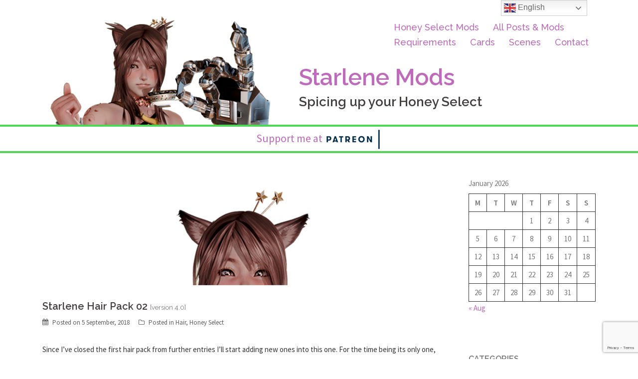

--- FILE ---
content_type: text/html; charset=UTF-8
request_url: https://starlenemods.com/starlene-hair-pack-02/
body_size: 12391
content:
<!DOCTYPE html>
<html lang="en-US" prefix="og: http://ogp.me/ns# fb: http://ogp.me/ns/fb#">
<head>
<meta charset="UTF-8">
<meta name="viewport" content="width=device-width, initial-scale=1">
<link rel="profile" href="https://gmpg.org/xfn/11">
<link rel="pingback" href="https://starlenemods.com/wordpress/xmlrpc.php">

<title>Starlene Hair Pack 02 &#8211; Starlene Mods</title>
<meta name='robots' content='max-image-preview:large' />
<link rel='dns-prefetch' href='//fonts.googleapis.com' />
<link rel="alternate" type="application/rss+xml" title="Starlene Mods &raquo; Feed" href="https://starlenemods.com/feed/" />
<link rel="alternate" type="application/rss+xml" title="Starlene Mods &raquo; Comments Feed" href="https://starlenemods.com/comments/feed/" />
<link rel="alternate" type="application/rss+xml" title="Starlene Mods &raquo; Starlene Hair Pack 02 Comments Feed" href="https://starlenemods.com/starlene-hair-pack-02/feed/" />
<script type="text/javascript">
/* <![CDATA[ */
window._wpemojiSettings = {"baseUrl":"https:\/\/s.w.org\/images\/core\/emoji\/15.0.3\/72x72\/","ext":".png","svgUrl":"https:\/\/s.w.org\/images\/core\/emoji\/15.0.3\/svg\/","svgExt":".svg","source":{"concatemoji":"https:\/\/starlenemods.com\/wordpress\/wp-includes\/js\/wp-emoji-release.min.js?ver=6.5.7"}};
/*! This file is auto-generated */
!function(i,n){var o,s,e;function c(e){try{var t={supportTests:e,timestamp:(new Date).valueOf()};sessionStorage.setItem(o,JSON.stringify(t))}catch(e){}}function p(e,t,n){e.clearRect(0,0,e.canvas.width,e.canvas.height),e.fillText(t,0,0);var t=new Uint32Array(e.getImageData(0,0,e.canvas.width,e.canvas.height).data),r=(e.clearRect(0,0,e.canvas.width,e.canvas.height),e.fillText(n,0,0),new Uint32Array(e.getImageData(0,0,e.canvas.width,e.canvas.height).data));return t.every(function(e,t){return e===r[t]})}function u(e,t,n){switch(t){case"flag":return n(e,"\ud83c\udff3\ufe0f\u200d\u26a7\ufe0f","\ud83c\udff3\ufe0f\u200b\u26a7\ufe0f")?!1:!n(e,"\ud83c\uddfa\ud83c\uddf3","\ud83c\uddfa\u200b\ud83c\uddf3")&&!n(e,"\ud83c\udff4\udb40\udc67\udb40\udc62\udb40\udc65\udb40\udc6e\udb40\udc67\udb40\udc7f","\ud83c\udff4\u200b\udb40\udc67\u200b\udb40\udc62\u200b\udb40\udc65\u200b\udb40\udc6e\u200b\udb40\udc67\u200b\udb40\udc7f");case"emoji":return!n(e,"\ud83d\udc26\u200d\u2b1b","\ud83d\udc26\u200b\u2b1b")}return!1}function f(e,t,n){var r="undefined"!=typeof WorkerGlobalScope&&self instanceof WorkerGlobalScope?new OffscreenCanvas(300,150):i.createElement("canvas"),a=r.getContext("2d",{willReadFrequently:!0}),o=(a.textBaseline="top",a.font="600 32px Arial",{});return e.forEach(function(e){o[e]=t(a,e,n)}),o}function t(e){var t=i.createElement("script");t.src=e,t.defer=!0,i.head.appendChild(t)}"undefined"!=typeof Promise&&(o="wpEmojiSettingsSupports",s=["flag","emoji"],n.supports={everything:!0,everythingExceptFlag:!0},e=new Promise(function(e){i.addEventListener("DOMContentLoaded",e,{once:!0})}),new Promise(function(t){var n=function(){try{var e=JSON.parse(sessionStorage.getItem(o));if("object"==typeof e&&"number"==typeof e.timestamp&&(new Date).valueOf()<e.timestamp+604800&&"object"==typeof e.supportTests)return e.supportTests}catch(e){}return null}();if(!n){if("undefined"!=typeof Worker&&"undefined"!=typeof OffscreenCanvas&&"undefined"!=typeof URL&&URL.createObjectURL&&"undefined"!=typeof Blob)try{var e="postMessage("+f.toString()+"("+[JSON.stringify(s),u.toString(),p.toString()].join(",")+"));",r=new Blob([e],{type:"text/javascript"}),a=new Worker(URL.createObjectURL(r),{name:"wpTestEmojiSupports"});return void(a.onmessage=function(e){c(n=e.data),a.terminate(),t(n)})}catch(e){}c(n=f(s,u,p))}t(n)}).then(function(e){for(var t in e)n.supports[t]=e[t],n.supports.everything=n.supports.everything&&n.supports[t],"flag"!==t&&(n.supports.everythingExceptFlag=n.supports.everythingExceptFlag&&n.supports[t]);n.supports.everythingExceptFlag=n.supports.everythingExceptFlag&&!n.supports.flag,n.DOMReady=!1,n.readyCallback=function(){n.DOMReady=!0}}).then(function(){return e}).then(function(){var e;n.supports.everything||(n.readyCallback(),(e=n.source||{}).concatemoji?t(e.concatemoji):e.wpemoji&&e.twemoji&&(t(e.twemoji),t(e.wpemoji)))}))}((window,document),window._wpemojiSettings);
/* ]]> */
</script>
<link rel='stylesheet' id='sydney-bootstrap-css' href='https://starlenemods.com/wordpress/wp-content/themes/sydney/css/bootstrap/bootstrap.min.css?ver=1' type='text/css' media='all' />
<style id='wp-emoji-styles-inline-css' type='text/css'>

	img.wp-smiley, img.emoji {
		display: inline !important;
		border: none !important;
		box-shadow: none !important;
		height: 1em !important;
		width: 1em !important;
		margin: 0 0.07em !important;
		vertical-align: -0.1em !important;
		background: none !important;
		padding: 0 !important;
	}
</style>
<link rel='stylesheet' id='wp-block-library-css' href='https://starlenemods.com/wordpress/wp-includes/css/dist/block-library/style.min.css?ver=6.5.7' type='text/css' media='all' />
<style id='classic-theme-styles-inline-css' type='text/css'>
/*! This file is auto-generated */
.wp-block-button__link{color:#fff;background-color:#32373c;border-radius:9999px;box-shadow:none;text-decoration:none;padding:calc(.667em + 2px) calc(1.333em + 2px);font-size:1.125em}.wp-block-file__button{background:#32373c;color:#fff;text-decoration:none}
</style>
<style id='global-styles-inline-css' type='text/css'>
body{--wp--preset--color--black: #000000;--wp--preset--color--cyan-bluish-gray: #abb8c3;--wp--preset--color--white: #ffffff;--wp--preset--color--pale-pink: #f78da7;--wp--preset--color--vivid-red: #cf2e2e;--wp--preset--color--luminous-vivid-orange: #ff6900;--wp--preset--color--luminous-vivid-amber: #fcb900;--wp--preset--color--light-green-cyan: #7bdcb5;--wp--preset--color--vivid-green-cyan: #00d084;--wp--preset--color--pale-cyan-blue: #8ed1fc;--wp--preset--color--vivid-cyan-blue: #0693e3;--wp--preset--color--vivid-purple: #9b51e0;--wp--preset--gradient--vivid-cyan-blue-to-vivid-purple: linear-gradient(135deg,rgba(6,147,227,1) 0%,rgb(155,81,224) 100%);--wp--preset--gradient--light-green-cyan-to-vivid-green-cyan: linear-gradient(135deg,rgb(122,220,180) 0%,rgb(0,208,130) 100%);--wp--preset--gradient--luminous-vivid-amber-to-luminous-vivid-orange: linear-gradient(135deg,rgba(252,185,0,1) 0%,rgba(255,105,0,1) 100%);--wp--preset--gradient--luminous-vivid-orange-to-vivid-red: linear-gradient(135deg,rgba(255,105,0,1) 0%,rgb(207,46,46) 100%);--wp--preset--gradient--very-light-gray-to-cyan-bluish-gray: linear-gradient(135deg,rgb(238,238,238) 0%,rgb(169,184,195) 100%);--wp--preset--gradient--cool-to-warm-spectrum: linear-gradient(135deg,rgb(74,234,220) 0%,rgb(151,120,209) 20%,rgb(207,42,186) 40%,rgb(238,44,130) 60%,rgb(251,105,98) 80%,rgb(254,248,76) 100%);--wp--preset--gradient--blush-light-purple: linear-gradient(135deg,rgb(255,206,236) 0%,rgb(152,150,240) 100%);--wp--preset--gradient--blush-bordeaux: linear-gradient(135deg,rgb(254,205,165) 0%,rgb(254,45,45) 50%,rgb(107,0,62) 100%);--wp--preset--gradient--luminous-dusk: linear-gradient(135deg,rgb(255,203,112) 0%,rgb(199,81,192) 50%,rgb(65,88,208) 100%);--wp--preset--gradient--pale-ocean: linear-gradient(135deg,rgb(255,245,203) 0%,rgb(182,227,212) 50%,rgb(51,167,181) 100%);--wp--preset--gradient--electric-grass: linear-gradient(135deg,rgb(202,248,128) 0%,rgb(113,206,126) 100%);--wp--preset--gradient--midnight: linear-gradient(135deg,rgb(2,3,129) 0%,rgb(40,116,252) 100%);--wp--preset--font-size--small: 13px;--wp--preset--font-size--medium: 20px;--wp--preset--font-size--large: 36px;--wp--preset--font-size--x-large: 42px;--wp--preset--spacing--20: 0.44rem;--wp--preset--spacing--30: 0.67rem;--wp--preset--spacing--40: 1rem;--wp--preset--spacing--50: 1.5rem;--wp--preset--spacing--60: 2.25rem;--wp--preset--spacing--70: 3.38rem;--wp--preset--spacing--80: 5.06rem;--wp--preset--shadow--natural: 6px 6px 9px rgba(0, 0, 0, 0.2);--wp--preset--shadow--deep: 12px 12px 50px rgba(0, 0, 0, 0.4);--wp--preset--shadow--sharp: 6px 6px 0px rgba(0, 0, 0, 0.2);--wp--preset--shadow--outlined: 6px 6px 0px -3px rgba(255, 255, 255, 1), 6px 6px rgba(0, 0, 0, 1);--wp--preset--shadow--crisp: 6px 6px 0px rgba(0, 0, 0, 1);}:where(.is-layout-flex){gap: 0.5em;}:where(.is-layout-grid){gap: 0.5em;}body .is-layout-flex{display: flex;}body .is-layout-flex{flex-wrap: wrap;align-items: center;}body .is-layout-flex > *{margin: 0;}body .is-layout-grid{display: grid;}body .is-layout-grid > *{margin: 0;}:where(.wp-block-columns.is-layout-flex){gap: 2em;}:where(.wp-block-columns.is-layout-grid){gap: 2em;}:where(.wp-block-post-template.is-layout-flex){gap: 1.25em;}:where(.wp-block-post-template.is-layout-grid){gap: 1.25em;}.has-black-color{color: var(--wp--preset--color--black) !important;}.has-cyan-bluish-gray-color{color: var(--wp--preset--color--cyan-bluish-gray) !important;}.has-white-color{color: var(--wp--preset--color--white) !important;}.has-pale-pink-color{color: var(--wp--preset--color--pale-pink) !important;}.has-vivid-red-color{color: var(--wp--preset--color--vivid-red) !important;}.has-luminous-vivid-orange-color{color: var(--wp--preset--color--luminous-vivid-orange) !important;}.has-luminous-vivid-amber-color{color: var(--wp--preset--color--luminous-vivid-amber) !important;}.has-light-green-cyan-color{color: var(--wp--preset--color--light-green-cyan) !important;}.has-vivid-green-cyan-color{color: var(--wp--preset--color--vivid-green-cyan) !important;}.has-pale-cyan-blue-color{color: var(--wp--preset--color--pale-cyan-blue) !important;}.has-vivid-cyan-blue-color{color: var(--wp--preset--color--vivid-cyan-blue) !important;}.has-vivid-purple-color{color: var(--wp--preset--color--vivid-purple) !important;}.has-black-background-color{background-color: var(--wp--preset--color--black) !important;}.has-cyan-bluish-gray-background-color{background-color: var(--wp--preset--color--cyan-bluish-gray) !important;}.has-white-background-color{background-color: var(--wp--preset--color--white) !important;}.has-pale-pink-background-color{background-color: var(--wp--preset--color--pale-pink) !important;}.has-vivid-red-background-color{background-color: var(--wp--preset--color--vivid-red) !important;}.has-luminous-vivid-orange-background-color{background-color: var(--wp--preset--color--luminous-vivid-orange) !important;}.has-luminous-vivid-amber-background-color{background-color: var(--wp--preset--color--luminous-vivid-amber) !important;}.has-light-green-cyan-background-color{background-color: var(--wp--preset--color--light-green-cyan) !important;}.has-vivid-green-cyan-background-color{background-color: var(--wp--preset--color--vivid-green-cyan) !important;}.has-pale-cyan-blue-background-color{background-color: var(--wp--preset--color--pale-cyan-blue) !important;}.has-vivid-cyan-blue-background-color{background-color: var(--wp--preset--color--vivid-cyan-blue) !important;}.has-vivid-purple-background-color{background-color: var(--wp--preset--color--vivid-purple) !important;}.has-black-border-color{border-color: var(--wp--preset--color--black) !important;}.has-cyan-bluish-gray-border-color{border-color: var(--wp--preset--color--cyan-bluish-gray) !important;}.has-white-border-color{border-color: var(--wp--preset--color--white) !important;}.has-pale-pink-border-color{border-color: var(--wp--preset--color--pale-pink) !important;}.has-vivid-red-border-color{border-color: var(--wp--preset--color--vivid-red) !important;}.has-luminous-vivid-orange-border-color{border-color: var(--wp--preset--color--luminous-vivid-orange) !important;}.has-luminous-vivid-amber-border-color{border-color: var(--wp--preset--color--luminous-vivid-amber) !important;}.has-light-green-cyan-border-color{border-color: var(--wp--preset--color--light-green-cyan) !important;}.has-vivid-green-cyan-border-color{border-color: var(--wp--preset--color--vivid-green-cyan) !important;}.has-pale-cyan-blue-border-color{border-color: var(--wp--preset--color--pale-cyan-blue) !important;}.has-vivid-cyan-blue-border-color{border-color: var(--wp--preset--color--vivid-cyan-blue) !important;}.has-vivid-purple-border-color{border-color: var(--wp--preset--color--vivid-purple) !important;}.has-vivid-cyan-blue-to-vivid-purple-gradient-background{background: var(--wp--preset--gradient--vivid-cyan-blue-to-vivid-purple) !important;}.has-light-green-cyan-to-vivid-green-cyan-gradient-background{background: var(--wp--preset--gradient--light-green-cyan-to-vivid-green-cyan) !important;}.has-luminous-vivid-amber-to-luminous-vivid-orange-gradient-background{background: var(--wp--preset--gradient--luminous-vivid-amber-to-luminous-vivid-orange) !important;}.has-luminous-vivid-orange-to-vivid-red-gradient-background{background: var(--wp--preset--gradient--luminous-vivid-orange-to-vivid-red) !important;}.has-very-light-gray-to-cyan-bluish-gray-gradient-background{background: var(--wp--preset--gradient--very-light-gray-to-cyan-bluish-gray) !important;}.has-cool-to-warm-spectrum-gradient-background{background: var(--wp--preset--gradient--cool-to-warm-spectrum) !important;}.has-blush-light-purple-gradient-background{background: var(--wp--preset--gradient--blush-light-purple) !important;}.has-blush-bordeaux-gradient-background{background: var(--wp--preset--gradient--blush-bordeaux) !important;}.has-luminous-dusk-gradient-background{background: var(--wp--preset--gradient--luminous-dusk) !important;}.has-pale-ocean-gradient-background{background: var(--wp--preset--gradient--pale-ocean) !important;}.has-electric-grass-gradient-background{background: var(--wp--preset--gradient--electric-grass) !important;}.has-midnight-gradient-background{background: var(--wp--preset--gradient--midnight) !important;}.has-small-font-size{font-size: var(--wp--preset--font-size--small) !important;}.has-medium-font-size{font-size: var(--wp--preset--font-size--medium) !important;}.has-large-font-size{font-size: var(--wp--preset--font-size--large) !important;}.has-x-large-font-size{font-size: var(--wp--preset--font-size--x-large) !important;}
.wp-block-navigation a:where(:not(.wp-element-button)){color: inherit;}
:where(.wp-block-post-template.is-layout-flex){gap: 1.25em;}:where(.wp-block-post-template.is-layout-grid){gap: 1.25em;}
:where(.wp-block-columns.is-layout-flex){gap: 2em;}:where(.wp-block-columns.is-layout-grid){gap: 2em;}
.wp-block-pullquote{font-size: 1.5em;line-height: 1.6;}
</style>
<link rel='stylesheet' id='contact-form-7-css' href='https://starlenemods.com/wordpress/wp-content/plugins/contact-form-7/includes/css/styles.css?ver=5.7.7' type='text/css' media='all' />
<link rel='stylesheet' id='foobox-free-min-css' href='https://starlenemods.com/wordpress/wp-content/plugins/foobox-image-lightbox/free/css/foobox.free.min.css?ver=2.7.27' type='text/css' media='all' />
<link rel='stylesheet' id='sydney-fonts-css' href='https://fonts.googleapis.com/css?family=Source+Sans+Pro%3A400%2C400italic%2C600%7CRaleway%3A400%2C500%2C600' type='text/css' media='all' />
<link rel='stylesheet' id='sydney-style-css' href='https://starlenemods.com/wordpress/wp-content/themes/sydney/style.css?ver=20170504' type='text/css' media='all' />
<style id='sydney-style-inline-css' type='text/css'>
.site-title { font-size:32px; }
.site-description { font-size:16px; }
h1 { font-size:52px; }
h2 { font-size:42px; }
h3 { font-size:32px; }
h4 { font-size:18px; }
h5 { font-size:16px; }
h6 { font-size:18px; }
.header-image { background-size:contain;}
.header-image { height:250px; }
.site-header.float-header { background-color:rgba(0,0,0,0.9);}
@media only screen and (max-width: 1024px) { .site-header { background-color:#000000;}}
.site-title a, .site-title a:hover { color:#ffffff}
.site-description { color:#ffffff}
#mainnav .sub-menu li a { color:#ffffff}
#mainnav .sub-menu li a { background:#1c1c1c}
.text-slider .maintitle, .text-slider .subtitle { color:#ffffff}
#secondary { background-color:#ffffff}
#secondary, #secondary a, #secondary .widget-title { color:#767676}
.footer-widgets { background-color:#252525}
.btn-menu { color:#ffffff}
.site-footer { background-color:#1c1c1c}
.site-footer,.site-footer a { color:#666666}
.overlay { background-color:#000000}
.page-wrap { padding-bottom:100px;}
@media only screen and (max-width: 1025px) {		
			.mobile-slide {
				display: block;
			}
			.slide-item {
				background-image: none !important;
			}
			.header-slider {
			}
			.slide-item {
				height: auto !important;
			}
			.slide-inner {
				min-height: initial;
			} 
		}

</style>
<link rel='stylesheet' id='sydney-font-awesome-css' href='https://starlenemods.com/wordpress/wp-content/themes/sydney/fonts/font-awesome.min.css?ver=6.5.7' type='text/css' media='all' />
<!--[if lte IE 9]>
<link rel='stylesheet' id='sydney-ie9-css' href='https://starlenemods.com/wordpress/wp-content/themes/sydney/css/ie9.css?ver=6.5.7' type='text/css' media='all' />
<![endif]-->
<link rel='stylesheet' id='__EPYT__style-css' href='https://starlenemods.com/wordpress/wp-content/plugins/youtube-embed-plus/styles/ytprefs.min.css?ver=14.2.1.2' type='text/css' media='all' />
<style id='__EPYT__style-inline-css' type='text/css'>

                .epyt-gallery-thumb {
                        width: 33.333%;
                }
                
</style>
<script type="text/javascript" src="https://starlenemods.com/wordpress/wp-includes/js/jquery/jquery.min.js?ver=3.7.1" id="jquery-core-js"></script>
<script type="text/javascript" src="https://starlenemods.com/wordpress/wp-includes/js/jquery/jquery-migrate.min.js?ver=3.4.1" id="jquery-migrate-js"></script>
<script type="text/javascript" id="foobox-free-min-js-before">
/* <![CDATA[ */
/* Run FooBox FREE (v2.7.27) */
var FOOBOX = window.FOOBOX = {
	ready: true,
	disableOthers: false,
	o: {wordpress: { enabled: true }, countMessage:'image %index of %total', captions: { dataTitle: ["captionTitle","title"], dataDesc: ["captionDesc","description"] }, excludes:'.fbx-link,.nofoobox,.nolightbox,a[href*="pinterest.com/pin/create/button/"]', affiliate : { enabled: false }},
	selectors: [
		".foogallery-container.foogallery-lightbox-foobox", ".foogallery-container.foogallery-lightbox-foobox-free", ".gallery", ".wp-block-gallery", ".wp-caption", ".wp-block-image", "a:has(img[class*=wp-image-])", ".foobox"
	],
	pre: function( $ ){
		// Custom JavaScript (Pre)
		
	},
	post: function( $ ){
		// Custom JavaScript (Post)
		
		// Custom Captions Code
		
	},
	custom: function( $ ){
		// Custom Extra JS
		
	}
};
/* ]]> */
</script>
<script type="text/javascript" src="https://starlenemods.com/wordpress/wp-content/plugins/foobox-image-lightbox/free/js/foobox.free.min.js?ver=2.7.27" id="foobox-free-min-js"></script>
<script type="text/javascript" id="__ytprefs__-js-extra">
/* <![CDATA[ */
var _EPYT_ = {"ajaxurl":"https:\/\/starlenemods.com\/wordpress\/wp-admin\/admin-ajax.php","security":"cf7156f975","gallery_scrolloffset":"20","eppathtoscripts":"https:\/\/starlenemods.com\/wordpress\/wp-content\/plugins\/youtube-embed-plus\/scripts\/","eppath":"https:\/\/starlenemods.com\/wordpress\/wp-content\/plugins\/youtube-embed-plus\/","epresponsiveselector":"[\"iframe.__youtube_prefs_widget__\"]","epdovol":"1","version":"14.2.1.2","evselector":"iframe.__youtube_prefs__[src], iframe[src*=\"youtube.com\/embed\/\"], iframe[src*=\"youtube-nocookie.com\/embed\/\"]","ajax_compat":"","maxres_facade":"eager","ytapi_load":"light","pause_others":"","stopMobileBuffer":"1","facade_mode":"","not_live_on_channel":"","vi_active":"","vi_js_posttypes":[]};
/* ]]> */
</script>
<script type="text/javascript" src="https://starlenemods.com/wordpress/wp-content/plugins/youtube-embed-plus/scripts/ytprefs.min.js?ver=14.2.1.2" id="__ytprefs__-js"></script>
<link rel="https://api.w.org/" href="https://starlenemods.com/wp-json/" /><link rel="alternate" type="application/json" href="https://starlenemods.com/wp-json/wp/v2/posts/740" /><link rel="EditURI" type="application/rsd+xml" title="RSD" href="https://starlenemods.com/wordpress/xmlrpc.php?rsd" />
<meta name="generator" content="WordPress 6.5.7" />
<link rel="canonical" href="https://starlenemods.com/starlene-hair-pack-02/" />
<link rel='shortlink' href='https://starlenemods.com/?p=740' />
<link rel="alternate" type="application/json+oembed" href="https://starlenemods.com/wp-json/oembed/1.0/embed?url=https%3A%2F%2Fstarlenemods.com%2Fstarlene-hair-pack-02%2F" />
<link rel="alternate" type="text/xml+oembed" href="https://starlenemods.com/wp-json/oembed/1.0/embed?url=https%3A%2F%2Fstarlenemods.com%2Fstarlene-hair-pack-02%2F&#038;format=xml" />
			<style>
				.sydney-svg-icon {
					display: inline-block;
					width: 16px;
					height: 16px;
					vertical-align: middle;
					line-height: 1;
				}
				.team-item .team-social li .sydney-svg-icon {
					width: 14px;
				}
				.roll-team:not(.style1) .team-item .team-social li .sydney-svg-icon {
					fill: #fff;
				}
				.team-item .team-social li:hover .sydney-svg-icon {
					fill: #000;
				}
				.team_hover_edits .team-social li a .sydney-svg-icon {
					fill: #000;
				}
				.team_hover_edits .team-social li:hover a .sydney-svg-icon {
					fill: #fff;
				}	
				.single-sydney-projects .entry-thumb {
					text-align: left;
				}	

			</style>
		<style type="text/css">.recentcomments a{display:inline !important;padding:0 !important;margin:0 !important;}</style>	<style type="text/css">
		.header-image {
			background-image: url(https://starlenemods.com/wordpress/wp-content/uploads/2018/09/sl8_teasip_logo-1.png);
			display: block;
		}
		@media only screen and (max-width: 1024px) {
			.header-inner {
				display: block;
			}
			.header-image {
				background-image: none;
				height: auto !important;
			}		
		}
	</style>
	<link rel="icon" href="https://starlenemods.com/wordpress/wp-content/uploads/2018/09/star.png" sizes="32x32" />
<link rel="icon" href="https://starlenemods.com/wordpress/wp-content/uploads/2018/09/star.png" sizes="192x192" />
<link rel="apple-touch-icon" href="https://starlenemods.com/wordpress/wp-content/uploads/2018/09/star.png" />
<meta name="msapplication-TileImage" content="https://starlenemods.com/wordpress/wp-content/uploads/2018/09/star.png" />

<!-- START - Open Graph and Twitter Card Tags 3.3.3 -->
 <!-- Facebook Open Graph -->
  <meta property="og:locale" content="en_US"/>
  <meta property="og:site_name" content="Starlene Mods"/>
  <meta property="og:title" content="Starlene Hair Pack 02"/>
  <meta property="og:url" content="https://starlenemods.com/starlene-hair-pack-02/"/>
  <meta property="og:type" content="article"/>
  <meta property="og:description" content="Since I&#039;ve closed the first hair pack from further entries I&#039;ll start adding new ones into this one. For the time being its only one, more will be added in time.

Once this pack is closed it&#039;ll get a proper preview picture. Unless I come up with a good scene idea which I can update as I add more e"/>
  <meta property="og:image" content="https://starlenemods.com/wordpress/wp-content/uploads/2018/09/sl5_peek1_noimage-1-e1536114220121.png"/>
  <meta property="og:image:url" content="https://starlenemods.com/wordpress/wp-content/uploads/2018/09/sl5_peek1_noimage-1-e1536114220121.png"/>
  <meta property="og:image:secure_url" content="https://starlenemods.com/wordpress/wp-content/uploads/2018/09/sl5_peek1_noimage-1-e1536114220121.png"/>
  <meta property="article:published_time" content="2018-09-05T00:42:53+00:00"/>
  <meta property="article:modified_time" content="2018-09-29T19:13:13+00:00" />
  <meta property="og:updated_time" content="2018-09-29T19:13:13+00:00" />
  <meta property="article:section" content="Hair"/>
  <meta property="article:section" content="Honey Select"/>
 <!-- Google+ / Schema.org -->
  <meta itemprop="name" content="Starlene Hair Pack 02"/>
  <meta itemprop="headline" content="Starlene Hair Pack 02"/>
  <meta itemprop="description" content="Since I&#039;ve closed the first hair pack from further entries I&#039;ll start adding new ones into this one. For the time being its only one, more will be added in time.

Once this pack is closed it&#039;ll get a proper preview picture. Unless I come up with a good scene idea which I can update as I add more e"/>
  <meta itemprop="image" content="https://starlenemods.com/wordpress/wp-content/uploads/2018/09/sl5_peek1_noimage-1-e1536114220121.png"/>
  <meta itemprop="datePublished" content="2018-09-05"/>
  <meta itemprop="dateModified" content="2018-09-29T19:13:13+00:00" />
  <meta itemprop="author" content="Starlene"/>
  <!--<meta itemprop="publisher" content="Starlene Mods"/>--> <!-- To solve: The attribute publisher.itemtype has an invalid value -->
 <!-- Twitter Cards -->
  <meta name="twitter:title" content="Starlene Hair Pack 02"/>
  <meta name="twitter:url" content="https://starlenemods.com/starlene-hair-pack-02/"/>
  <meta name="twitter:description" content="Since I&#039;ve closed the first hair pack from further entries I&#039;ll start adding new ones into this one. For the time being its only one, more will be added in time.

Once this pack is closed it&#039;ll get a proper preview picture. Unless I come up with a good scene idea which I can update as I add more e"/>
  <meta name="twitter:image" content="https://starlenemods.com/wordpress/wp-content/uploads/2018/09/sl5_peek1_noimage-1-e1536114220121.png"/>
  <meta name="twitter:card" content="summary_large_image"/>
 <!-- SEO -->
  <link rel="canonical" href="https://starlenemods.com/starlene-hair-pack-02/"/>
  <meta name="description" content="Since I&#039;ve closed the first hair pack from further entries I&#039;ll start adding new ones into this one. For the time being its only one, more will be added in time.

Once this pack is closed it&#039;ll get a proper preview picture. Unless I come up with a good scene idea which I can update as I add more e"/>
 <!-- Misc. tags -->
 <!-- is_singular -->
<!-- END - Open Graph and Twitter Card Tags 3.3.3 -->
	
</head>

<body data-rsssl=1 class="post-template-default single single-post postid-740 single-format-standard">

	<div class="preloader">
	    <div class="spinner">
	        <div class="pre-bounce1"></div>
	        <div class="pre-bounce2"></div>
	    </div>
	</div>
	
<div id="page" class="hfeed site">
	<a class="skip-link screen-reader-text" href="#content">Skip to content</a>

	
	<header id="masthead" class="site-header" role="banner">
		<div class="header-wrap">
            <div class="container">
                <div class="row">
				<div class="col-md-4 col-sm-8 col-xs-12">
		        					<a href="https://starlenemods.com/" title="Starlene Mods"><img class="site-logo" src="https://starlenemods.com/wordpress/wp-content/uploads/2018/09/grr8_.png" alt="Starlene Mods" /></a>
					
		        				</div>
				<div class="col-md-8 col-sm-4 col-xs-12">
					<div class="btn-menu"></div>
					<nav id="mainnav" class="mainnav" role="navigation">
						<div class="menu-menu-1-container"><ul id="menu-menu-1" class="menu"><li id="menu-item-591" class="menu-item menu-item-type-custom menu-item-object-custom menu-item-591"><a href="/#pgc-8-3-0">Honey Select Mods</a></li>
<li id="menu-item-527" class="menu-item menu-item-type-post_type menu-item-object-page current_page_parent menu-item-527"><a href="https://starlenemods.com/posts-and-mods/">All Posts &#038; Mods</a></li>
<li id="menu-item-1346" class="menu-item menu-item-type-post_type menu-item-object-page menu-item-1346"><a href="https://starlenemods.com/required-plugins-and-mirror-links/">Requirements</a></li>
<li id="menu-item-577" class="menu-item menu-item-type-post_type menu-item-object-page menu-item-577"><a href="https://starlenemods.com/cards/">Cards</a></li>
<li id="menu-item-576" class="menu-item menu-item-type-post_type menu-item-object-page menu-item-576"><a href="https://starlenemods.com/scenes/">Scenes</a></li>
<li id="menu-item-575" class="menu-item menu-item-type-post_type menu-item-object-page menu-item-575"><a href="https://starlenemods.com/contact/">Contact</a></li>
</ul></div>					</nav><!-- #site-navigation -->
				</div>
				</div>
			</div>
		</div>
	</header><!-- #masthead -->

	
	<div class="sydney-hero-area">
				<div class="header-image">
						<img class="header-inner" src="https://starlenemods.com/wordpress/wp-content/uploads/2018/09/sl8_teasip_logo-1.png" width="460" alt="Starlene Mods" title="Starlene Mods">
			<div id="site-m">
				<h1 id="site-title-m"><a href="https://starlenemods.com/" rel="home">Starlene Mods</a></h1>
				<h2 id="site-description-m">Spicing up your Honey Select</h2>
			</div>
			<a id="logo_link" href="/"></a>
		</div>
		<div id="support_at_patreon"><a target="_blank" href="https://www.patreon.com/starlene">Support me at <img alt='Starlene Patreon' src='https://starlenemods.com/wordpress/wp-content/themes/sydney/images/starlene_patreon_new.png' title='Patreon' /></a></div>
		
				
	</div>

	
	<div id="content" class="page-wrap">
		<div class="container content-wrapper">
			<div class="row">	
	
	
	<div id="primary" class="content-area col-md-9 ">
		<main id="main" class="post-wrap" role="main">

		
			
<article id="post-740" class="post-740 post type-post status-publish format-standard has-post-thumbnail hentry category-hair category-honey-select">

	
			<div class="entry-thumb">
			<a rel="foobox" class="foobox" href='https://starlenemods.com/wordpress/wp-content/uploads/2018/09/sl5_peek1_noimage-1-e1536114220121.png'><img width="400" height="225" src="https://starlenemods.com/wordpress/wp-content/uploads/2018/09/sl5_peek1_noimage-1-e1536114220121.png" class="attachment-sydney-large-thumb size-sydney-large-thumb wp-post-image" alt="" decoding="async" fetchpriority="high" srcset="https://starlenemods.com/wordpress/wp-content/uploads/2018/09/sl5_peek1_noimage-1-e1536114220121.png 400w, https://starlenemods.com/wordpress/wp-content/uploads/2018/09/sl5_peek1_noimage-1-e1536114220121-300x169.png 300w, https://starlenemods.com/wordpress/wp-content/uploads/2018/09/sl5_peek1_noimage-1-e1536114220121-230x129.png 230w, https://starlenemods.com/wordpress/wp-content/uploads/2018/09/sl5_peek1_noimage-1-e1536114220121-350x197.png 350w" sizes="(max-width: 400px) 100vw, 400px" /></a>
		</div>
	
	<header class="entry-header">
			<h1 class="title-post entry-title">Starlene Hair Pack 02 <small>[version 4.0]</small></h1>

				<div class="meta-post">
			<span class="posted-on">Posted on <a href="https://starlenemods.com/starlene-hair-pack-02/" rel="bookmark"><time class="entry-date published" datetime="2018-09-05T00:42:53+00:00">5 September, 2018</time><time class="updated" datetime="2018-09-29T19:13:13+00:00">29 September, 2018</time></a></span><span class="cat-links">Posted in <a href="https://starlenemods.com/category/hair/" rel="category tag">Hair</a>, <a href="https://starlenemods.com/category/honey-select/" rel="category tag">Honey Select</a></span>		</div><!-- .entry-meta -->
			</header><!-- .entry-header -->

	<div class="entry-content">
		<p>Since I&#8217;ve closed the first hair pack from further entries I&#8217;ll start adding new ones into this one. For the time being its only one, more will be added in time.</p>
<p>Once this pack is closed it&#8217;ll get a proper preview picture. Unless I come up with a good scene idea which I can update as I add more entries.</p>
<p>&#8212;&#8212;&#8212;&#8212;&#8212;&#8212;&#8212;&#8212;&#8212;&#8212;&#8212;&#8212;&#8212;&#8212;&#8212;&#8212;&#8212;&#8212;&#8212;&#8212;&#8212;&#8212;&#8212;&#8212;&#8211;<br />
This contains 4 hair items, details are in the readme.txt file.</p>
			
			<p><b>Colorable:</b> yes.<p><a href="https://mega.nz/#!5TZDgACT!s_xwJPnNXU7rPYoly-EwnJRC2GjgKn143Lav3CTK_BQ">Download</a> </p><p><b>Password:</b> 78154bv8yzmf8</p><br/><h4>Updates:</h4><ul><li>23-06-2018 - version 2.0 : Added Tracer hairstyle.</li><li>17-09-2018 - version 4.0 : Added Starlene base hairstyle. Added Amy Sorel hairstyle.</li></ul><p><a target="_new" href="https://www.patreon.com/posts/starlene-hair-02-20402161">Patreon version of this post</a>.</p>			
			</div><!-- .entry-content -->

	<footer class="entry-footer">
			</footer><!-- .entry-footer -->

	
</article><!-- #post-## -->
			
				<nav class="navigation post-navigation" role="navigation">
		<h2 class="screen-reader-text">Post navigation</h2>
		<div class="nav-links clearfix">
			<div class="nav-previous"><i class="fa fa-long-arrow-left"></i> <a href="https://starlenemods.com/starlene-bodysuits-pack-02/" rel="prev">Starlene Bodysuits Pack 02</a></div><div class="nav-next"><a href="https://starlenemods.com/starlene-cosplay-pack-10/" rel="next">Starlene Cosplay Pack 10</a> <i class="fa fa-long-arrow-right"></i></div>		</div><!-- .nav-links -->
	</nav><!-- .navigation -->
	
			
<div id="comments" class="comments-area">

	
			<h4 class="comment-title">
			One thought on &ldquo;<span>Starlene Hair Pack 02</span>&rdquo;		</h4>

		
		<ol class="comments-list">
					<li id="comment-302" class="comment even thread-even depth-1">
			<article id="div-comment-302" class="comment-body">
				<footer class="comment-meta">
					<div class="comment-author vcard">
						<img alt='' src='https://secure.gravatar.com/avatar/502a48d4b50ff86eb0c9d81ec065b619?s=60&#038;d=mm&#038;r=g' srcset='https://secure.gravatar.com/avatar/502a48d4b50ff86eb0c9d81ec065b619?s=120&#038;d=mm&#038;r=g 2x' class='avatar avatar-60 photo' height='60' width='60' decoding='async'/>						<b class="fn"><a href="https://dentalshome.com/best-electric-toothbrush-reviews-discounts-2019/" class="url" rel="ugc external nofollow">Bonita</a></b> <span class="says">says:</span>					</div><!-- .comment-author -->

					<div class="comment-metadata">
						<a href="https://starlenemods.com/starlene-hair-pack-02/#comment-302"><time datetime="2019-09-20T13:28:49+00:00">20 September, 2019 at 13:28</time></a>					</div><!-- .comment-metadata -->

									</footer><!-- .comment-meta -->

				<div class="comment-content">
					<p>Greetings! Very helpful advice in this particular post!<br />
It&#8217;s the little changes that will make the most significant changes.<br />
Many thanks for sharing!</p>
				</div><!-- .comment-content -->

				<div class="reply"><a rel='nofollow' class='comment-reply-link' href='https://starlenemods.com/starlene-hair-pack-02/?replytocom=302#respond' data-commentid="302" data-postid="740" data-belowelement="div-comment-302" data-respondelement="respond" data-replyto="Reply to Bonita" aria-label='Reply to Bonita'>Reply</a></div>			</article><!-- .comment-body -->
		</li><!-- #comment-## -->
		</ol><!-- .comment-list -->

		
	
	
		<div id="respond" class="comment-respond">
		<h3 id="reply-title" class="comment-reply-title">Leave a Reply <small><a rel="nofollow" id="cancel-comment-reply-link" href="/starlene-hair-pack-02/#respond" style="display:none;">Cancel reply</a></small></h3><form action="https://starlenemods.com/wordpress/wp-comments-post.php" method="post" id="commentform" class="comment-form" novalidate><p class="comment-notes"><span id="email-notes">Your email address will not be published.</span> <span class="required-field-message">Required fields are marked <span class="required">*</span></span></p><p class="comment-form-comment"><label for="comment">Comment <span class="required">*</span></label> <textarea id="comment" name="comment" cols="45" rows="8" maxlength="65525" required></textarea></p><p class="comment-form-author"><label for="author">Name <span class="required">*</span></label> <input id="author" name="author" type="text" value="" size="30" maxlength="245" autocomplete="name" required /></p>
<p class="comment-form-email"><label for="email">Email <span class="required">*</span></label> <input id="email" name="email" type="email" value="" size="30" maxlength="100" aria-describedby="email-notes" autocomplete="email" required /></p>
<p class="comment-form-url"><label for="url">Website</label> <input id="url" name="url" type="url" value="" size="30" maxlength="200" autocomplete="url" /></p>
<div class="c4wp_captcha_field" style="margin-bottom: 10px;" data-nonce="d585361472" ><div id="c4wp_captcha_field_1" class="c4wp_captcha_field_div"><input type="hidden" name="g-recaptcha-response" class="c4wp_response" aria-label="do not use" aria-readonly="true" value=""/></div></div><p class="form-submit"><input name="submit" type="submit" id="submit" class="submit" value="Post Comment" /> <input type='hidden' name='comment_post_ID' value='740' id='comment_post_ID' />
<input type='hidden' name='comment_parent' id='comment_parent' value='0' />
</p></form>	</div><!-- #respond -->
	
</div><!-- #comments -->

		
		</main><!-- #main -->
	</div><!-- #primary -->

	

<div id="secondary" class="widget-area col-md-3" role="complementary">
	<aside id="calendar-1" class="widget widget_calendar"><div id="calendar_wrap" class="calendar_wrap"><table id="wp-calendar" class="wp-calendar-table">
	<caption>January 2026</caption>
	<thead>
	<tr>
		<th scope="col" title="Monday">M</th>
		<th scope="col" title="Tuesday">T</th>
		<th scope="col" title="Wednesday">W</th>
		<th scope="col" title="Thursday">T</th>
		<th scope="col" title="Friday">F</th>
		<th scope="col" title="Saturday">S</th>
		<th scope="col" title="Sunday">S</th>
	</tr>
	</thead>
	<tbody>
	<tr>
		<td colspan="3" class="pad">&nbsp;</td><td>1</td><td>2</td><td>3</td><td>4</td>
	</tr>
	<tr>
		<td>5</td><td>6</td><td>7</td><td>8</td><td>9</td><td>10</td><td>11</td>
	</tr>
	<tr>
		<td>12</td><td>13</td><td>14</td><td>15</td><td>16</td><td>17</td><td>18</td>
	</tr>
	<tr>
		<td>19</td><td>20</td><td>21</td><td>22</td><td>23</td><td>24</td><td>25</td>
	</tr>
	<tr>
		<td>26</td><td>27</td><td>28</td><td id="today">29</td><td>30</td><td>31</td>
		<td class="pad" colspan="1">&nbsp;</td>
	</tr>
	</tbody>
	</table><nav aria-label="Previous and next months" class="wp-calendar-nav">
		<span class="wp-calendar-nav-prev"><a href="https://starlenemods.com/2023/08/">&laquo; Aug</a></span>
		<span class="pad">&nbsp;</span>
		<span class="wp-calendar-nav-next">&nbsp;</span>
	</nav></div></aside><aside id="categories-2" class="widget widget_categories"><h3 class="widget-title">Categories</h3>
			<ul>
					<li class="cat-item cat-item-23"><a href="https://starlenemods.com/category/announcement/">Announcement</a>
</li>
	<li class="cat-item cat-item-20"><a href="https://starlenemods.com/category/armor/">Armor</a>
</li>
	<li class="cat-item cat-item-21"><a href="https://starlenemods.com/category/bikini/">Bikini</a>
</li>
	<li class="cat-item cat-item-12"><a href="https://starlenemods.com/category/bodysuit/">Bodysuit</a>
</li>
	<li class="cat-item cat-item-18"><a href="https://starlenemods.com/category/clothes/">Clothes</a>
</li>
	<li class="cat-item cat-item-14"><a href="https://starlenemods.com/category/colorable/">Colorable</a>
</li>
	<li class="cat-item cat-item-16"><a href="https://starlenemods.com/category/coordinate-cards/">Coordinate Cards</a>
</li>
	<li class="cat-item cat-item-19"><a href="https://starlenemods.com/category/cosplay/">Cosplay</a>
</li>
	<li class="cat-item cat-item-24"><a href="https://starlenemods.com/category/eyebrows/">Eyebrows</a>
</li>
	<li class="cat-item cat-item-17"><a href="https://starlenemods.com/category/ggmod/">Ggmod</a>
</li>
	<li class="cat-item cat-item-22"><a href="https://starlenemods.com/category/hair/">Hair</a>
</li>
	<li class="cat-item cat-item-13"><a href="https://starlenemods.com/category/honey-select/">Honey Select</a>
</li>
	<li class="cat-item cat-item-25"><a href="https://starlenemods.com/category/male/">Male</a>
</li>
	<li class="cat-item cat-item-15"><a href="https://starlenemods.com/category/outfit/">Outfit</a>
</li>
	<li class="cat-item cat-item-1"><a href="https://starlenemods.com/category/uncategorized/">Uncategorized</a>
</li>
			</ul>

			</aside>
		<aside id="recent-posts-2" class="widget widget_recent_entries">
		<h3 class="widget-title">Recent Posts</h3>
		<ul>
											<li>
					<a href="https://starlenemods.com/starlene-hair-pack-06/">Starlene Hair Pack 06</a>
									</li>
											<li>
					<a href="https://starlenemods.com/starlene-cosplay-pack-30/">Starlene Cosplay Pack 30</a>
									</li>
											<li>
					<a href="https://starlenemods.com/starlene-cosplay-pack-25/">Starlene Cosplay Pack 25</a>
									</li>
											<li>
					<a href="https://starlenemods.com/starlene-cosplay-pack-24/">Starlene Cosplay Pack 24</a>
									</li>
											<li>
					<a href="https://starlenemods.com/starlene-misc-pack-02/">Starlene Misc Pack 02</a>
									</li>
					</ul>

		</aside><aside id="search-2" class="widget widget_search"><form role="search" method="get" class="search-form" action="https://starlenemods.com/">
				<label>
					<span class="screen-reader-text">Search for:</span>
					<input type="search" class="search-field" placeholder="Search &hellip;" value="" name="s" />
				</label>
				<input type="submit" class="search-submit" value="Search" />
			</form></aside><aside id="recent-comments-2" class="widget widget_recent_comments"><h3 class="widget-title">Recent Comments</h3><ul id="recentcomments"><li class="recentcomments"><span class="comment-author-link">bepob</span> on <a href="https://starlenemods.com/starlene-cosplay-pack-30/#comment-532">Starlene Cosplay Pack 30</a></li><li class="recentcomments"><span class="comment-author-link">Starlene</span> on <a href="https://starlenemods.com/starlene-hair-pack-05/#comment-531">Starlene Hair Pack 05</a></li><li class="recentcomments"><span class="comment-author-link">Starlene</span> on <a href="https://starlenemods.com/starlene-cosplay-pack-30/#comment-530">Starlene Cosplay Pack 30</a></li><li class="recentcomments"><span class="comment-author-link">UFO</span> on <a href="https://starlenemods.com/starlene-hair-pack-05/#comment-529">Starlene Hair Pack 05</a></li><li class="recentcomments"><span class="comment-author-link"><a href="https://sites.google.com/view/zebuta/home" class="url" rel="ugc external nofollow">Zebuta</a></span> on <a href="https://starlenemods.com/starlene-cosplay-pack-30/#comment-528">Starlene Cosplay Pack 30</a></li></ul></aside></div><!-- #secondary -->
			</div>
		</div>
	</div><!-- #content -->

	
	
    <a class="go-top"><i class="fa fa-angle-up"></i></a>
		
	<footer id="colophon" class="site-footer" role="contentinfo">
		<div class="site-info container">
						Starlene Mods
			<span class="sep"> | </span>
			2018
					</div><!-- .site-info -->
	</footer><!-- #colophon -->

	
</div><!-- #page -->

<div class="gtranslate_wrapper" id="gt-wrapper-36384027"></div><script type="text/javascript" src="https://starlenemods.com/wordpress/wp-content/plugins/contact-form-7/includes/swv/js/index.js?ver=5.7.7" id="swv-js"></script>
<script type="text/javascript" id="contact-form-7-js-extra">
/* <![CDATA[ */
var wpcf7 = {"api":{"root":"https:\/\/starlenemods.com\/wp-json\/","namespace":"contact-form-7\/v1"}};
/* ]]> */
</script>
<script type="text/javascript" src="https://starlenemods.com/wordpress/wp-content/plugins/contact-form-7/includes/js/index.js?ver=5.7.7" id="contact-form-7-js"></script>
<script type="text/javascript" src="https://starlenemods.com/wordpress/wp-content/themes/sydney/js/scripts.js?ver=6.5.7" id="sydney-scripts-js"></script>
<script type="text/javascript" src="https://starlenemods.com/wordpress/wp-content/themes/sydney/js/main.min.js?ver=20170504" id="sydney-main-js"></script>
<script type="text/javascript" src="https://starlenemods.com/wordpress/wp-content/themes/sydney/js/skip-link-focus-fix.js?ver=20130115" id="sydney-skip-link-focus-fix-js"></script>
<script type="text/javascript" src="https://starlenemods.com/wordpress/wp-includes/js/comment-reply.min.js?ver=6.5.7" id="comment-reply-js" async="async" data-wp-strategy="async"></script>
<script type="text/javascript" src="https://starlenemods.com/wordpress/wp-content/plugins/youtube-embed-plus/scripts/fitvids.min.js?ver=14.2.1.2" id="__ytprefsfitvids__-js"></script>
<script type="text/javascript" id="gt_widget_script_36384027-js-before">
/* <![CDATA[ */
window.gtranslateSettings = /* document.write */ window.gtranslateSettings || {};window.gtranslateSettings['36384027'] = {"default_language":"en","languages":["zh-CN","en","ja","ko"],"url_structure":"none","detect_browser_language":1,"flag_style":"2d","flag_size":24,"wrapper_selector":"#gt-wrapper-36384027","alt_flags":[],"switcher_open_direction":"top","switcher_horizontal_position":"right","switcher_vertical_position":"top","switcher_text_color":"#666","switcher_arrow_color":"#666","switcher_border_color":"#ccc","switcher_background_color":"#fff","switcher_background_shadow_color":"#efefef","switcher_background_hover_color":"#fff","dropdown_text_color":"#000","dropdown_hover_color":"#fff","dropdown_background_color":"#eee","flags_location":"\/wordpress\/wp-content\/plugins\/gtranslate\/flags\/"};
/* ]]> */
</script><script src="https://starlenemods.com/wordpress/wp-content/plugins/gtranslate/js/dwf.js?ver=6.5.7" data-no-optimize="1" data-no-minify="1" data-gt-orig-url="/starlene-hair-pack-02/" data-gt-orig-domain="starlenemods.com" data-gt-widget-id="36384027" defer></script>			<script  id="c4wp-recaptcha-js" src="https://www.google.com/recaptcha/api.js?render=6LeIQh8nAAAAAF35IbItEWBSNaBZudkdlBHZ0a8g&#038;hl=en"></script>
			<script id="c4wp-inline-js" type="text/javascript">
				
				( function( grecaptcha ) {

					let c4wp_onloadCallback = function() {
						for ( var i = 0; i < document.forms.length; i++ ) {
							let form = document.forms[i];
							let captcha_div = form.querySelector( '.c4wp_captcha_field_div:not(.rendered)' );
							let jetpack_sso = form.querySelector( '#jetpack-sso-wrap' );

							if ( null === captcha_div || form.id == 'create-group-form' ) {								
								continue;
							}
							if ( !( captcha_div.offsetWidth || captcha_div.offsetHeight || captcha_div.getClientRects().length ) ) {					    	
								if ( jetpack_sso == null && ! form.classList.contains( 'woocommerce-form-login' ) ) {
									continue;
								}
							}

							let alreadyCloned = form.querySelector( '.c4wp-submit' );
							if ( null != alreadyCloned ) {
								continue;
							}

							let foundSubmitBtn = form.querySelector( '#signup-form [type=submit], [type=submit]:not(.nf-element):not(#group-creation-create):not([name="signup_submit"]):not([name="ac_form_submit"]):not(.verify-captcha)' );
							let cloned = false;
							let clone  = false;

							// Submit button found, clone it.
							if ( foundSubmitBtn ) {
								clone = foundSubmitBtn.cloneNode(true);
								clone.classList.add( 'c4wp-submit' );
								clone.removeAttribute( 'onclick' );
								clone.removeAttribute( 'onkeypress' );
								if ( foundSubmitBtn.parentElement.form === null ) {
									foundSubmitBtn.parentElement.prepend(clone);
								} else {
									foundSubmitBtn.parentElement.insertBefore( clone, foundSubmitBtn );
								}
								foundSubmitBtn.style.display = "none";
								cloned = true;
							}
							
							// Clone created, listen to its click.
							if ( cloned ) {
								clone.addEventListener( 'click', function ( event ) {
									logSubmit( event, 'cloned', form, foundSubmitBtn );
								});
							// No clone, execture and watch for form submission.
							} else {
								grecaptcha.execute(
									'6LeIQh8nAAAAAF35IbItEWBSNaBZudkdlBHZ0a8g',
								).then( function( data ) {
									var responseElem = form.querySelector( '.c4wp_response' );
									responseElem.setAttribute( 'value', data );	
								});

								// Anything else.
								form.addEventListener( 'submit', function ( event ) {
									logSubmit( event, 'other', form );
								});	
							}

							function logSubmit( event, form_type = '', form, foundSubmitBtn ) {

								// Standard v3 check.
								if ( ! form.classList.contains( 'c4wp_v2_fallback_active' ) && ! form.classList.contains( 'c4wp_verified' ) ) {
									event.preventDefault();
									try {
										grecaptcha.execute(
											'6LeIQh8nAAAAAF35IbItEWBSNaBZudkdlBHZ0a8g',
										).then( function( data ) {	
											var responseElem = form.querySelector( '.c4wp_response' );
											if ( responseElem == null ) {
												var responseElem = document.querySelector( '.c4wp_response' );
											}
											
											responseElem.setAttribute( 'value', data );	

											
											// Submit as usual.
											if ( foundSubmitBtn ) {
												foundSubmitBtn.click();
											} else {
												
												if ( typeof form.submit === 'function' ) {
													form.submit();
												} else {
													HTMLFormElement.prototype.submit.call(form);
												}
											}

											return true;
										});
									} catch (e) {
										// Slience.
									}
								// V2 fallback.
								} else {
									if ( form.classList.contains( 'wpforms-form' ) || form.classList.contains( 'frm-fluent-form' )) {
										return true;
									}
									
									// Submit as usual.
									if ( typeof form.submit === 'function' ) {
										form.submit();
									} else {
										HTMLFormElement.prototype.submit.call(form);
									}

									return true;
								}
							};
						}
					};

					grecaptcha.ready( c4wp_onloadCallback );

					if ( typeof jQuery !== 'undefined' ) {
						jQuery( 'body' ).on( 'click', '.acomment-reply.bp-primary-action', function ( e ) {
							c4wp_onloadCallback();
						});	
					}

					//token is valid for 2 minutes, So get new token every after 1 minutes 50 seconds
					setInterval(c4wp_onloadCallback, 110000);

					
				} )( grecaptcha );
			</script>
						<style type="text/css">
				.login #login, .login #lostpasswordform {
					min-width: 350px !important;
				}
			</style>
			
</body>
</html>


--- FILE ---
content_type: text/html; charset=utf-8
request_url: https://www.google.com/recaptcha/api2/anchor?ar=1&k=6LeIQh8nAAAAAF35IbItEWBSNaBZudkdlBHZ0a8g&co=aHR0cHM6Ly9zdGFybGVuZW1vZHMuY29tOjQ0Mw..&hl=en&v=N67nZn4AqZkNcbeMu4prBgzg&size=invisible&anchor-ms=20000&execute-ms=30000&cb=mkolyxd0ycz3
body_size: 48898
content:
<!DOCTYPE HTML><html dir="ltr" lang="en"><head><meta http-equiv="Content-Type" content="text/html; charset=UTF-8">
<meta http-equiv="X-UA-Compatible" content="IE=edge">
<title>reCAPTCHA</title>
<style type="text/css">
/* cyrillic-ext */
@font-face {
  font-family: 'Roboto';
  font-style: normal;
  font-weight: 400;
  font-stretch: 100%;
  src: url(//fonts.gstatic.com/s/roboto/v48/KFO7CnqEu92Fr1ME7kSn66aGLdTylUAMa3GUBHMdazTgWw.woff2) format('woff2');
  unicode-range: U+0460-052F, U+1C80-1C8A, U+20B4, U+2DE0-2DFF, U+A640-A69F, U+FE2E-FE2F;
}
/* cyrillic */
@font-face {
  font-family: 'Roboto';
  font-style: normal;
  font-weight: 400;
  font-stretch: 100%;
  src: url(//fonts.gstatic.com/s/roboto/v48/KFO7CnqEu92Fr1ME7kSn66aGLdTylUAMa3iUBHMdazTgWw.woff2) format('woff2');
  unicode-range: U+0301, U+0400-045F, U+0490-0491, U+04B0-04B1, U+2116;
}
/* greek-ext */
@font-face {
  font-family: 'Roboto';
  font-style: normal;
  font-weight: 400;
  font-stretch: 100%;
  src: url(//fonts.gstatic.com/s/roboto/v48/KFO7CnqEu92Fr1ME7kSn66aGLdTylUAMa3CUBHMdazTgWw.woff2) format('woff2');
  unicode-range: U+1F00-1FFF;
}
/* greek */
@font-face {
  font-family: 'Roboto';
  font-style: normal;
  font-weight: 400;
  font-stretch: 100%;
  src: url(//fonts.gstatic.com/s/roboto/v48/KFO7CnqEu92Fr1ME7kSn66aGLdTylUAMa3-UBHMdazTgWw.woff2) format('woff2');
  unicode-range: U+0370-0377, U+037A-037F, U+0384-038A, U+038C, U+038E-03A1, U+03A3-03FF;
}
/* math */
@font-face {
  font-family: 'Roboto';
  font-style: normal;
  font-weight: 400;
  font-stretch: 100%;
  src: url(//fonts.gstatic.com/s/roboto/v48/KFO7CnqEu92Fr1ME7kSn66aGLdTylUAMawCUBHMdazTgWw.woff2) format('woff2');
  unicode-range: U+0302-0303, U+0305, U+0307-0308, U+0310, U+0312, U+0315, U+031A, U+0326-0327, U+032C, U+032F-0330, U+0332-0333, U+0338, U+033A, U+0346, U+034D, U+0391-03A1, U+03A3-03A9, U+03B1-03C9, U+03D1, U+03D5-03D6, U+03F0-03F1, U+03F4-03F5, U+2016-2017, U+2034-2038, U+203C, U+2040, U+2043, U+2047, U+2050, U+2057, U+205F, U+2070-2071, U+2074-208E, U+2090-209C, U+20D0-20DC, U+20E1, U+20E5-20EF, U+2100-2112, U+2114-2115, U+2117-2121, U+2123-214F, U+2190, U+2192, U+2194-21AE, U+21B0-21E5, U+21F1-21F2, U+21F4-2211, U+2213-2214, U+2216-22FF, U+2308-230B, U+2310, U+2319, U+231C-2321, U+2336-237A, U+237C, U+2395, U+239B-23B7, U+23D0, U+23DC-23E1, U+2474-2475, U+25AF, U+25B3, U+25B7, U+25BD, U+25C1, U+25CA, U+25CC, U+25FB, U+266D-266F, U+27C0-27FF, U+2900-2AFF, U+2B0E-2B11, U+2B30-2B4C, U+2BFE, U+3030, U+FF5B, U+FF5D, U+1D400-1D7FF, U+1EE00-1EEFF;
}
/* symbols */
@font-face {
  font-family: 'Roboto';
  font-style: normal;
  font-weight: 400;
  font-stretch: 100%;
  src: url(//fonts.gstatic.com/s/roboto/v48/KFO7CnqEu92Fr1ME7kSn66aGLdTylUAMaxKUBHMdazTgWw.woff2) format('woff2');
  unicode-range: U+0001-000C, U+000E-001F, U+007F-009F, U+20DD-20E0, U+20E2-20E4, U+2150-218F, U+2190, U+2192, U+2194-2199, U+21AF, U+21E6-21F0, U+21F3, U+2218-2219, U+2299, U+22C4-22C6, U+2300-243F, U+2440-244A, U+2460-24FF, U+25A0-27BF, U+2800-28FF, U+2921-2922, U+2981, U+29BF, U+29EB, U+2B00-2BFF, U+4DC0-4DFF, U+FFF9-FFFB, U+10140-1018E, U+10190-1019C, U+101A0, U+101D0-101FD, U+102E0-102FB, U+10E60-10E7E, U+1D2C0-1D2D3, U+1D2E0-1D37F, U+1F000-1F0FF, U+1F100-1F1AD, U+1F1E6-1F1FF, U+1F30D-1F30F, U+1F315, U+1F31C, U+1F31E, U+1F320-1F32C, U+1F336, U+1F378, U+1F37D, U+1F382, U+1F393-1F39F, U+1F3A7-1F3A8, U+1F3AC-1F3AF, U+1F3C2, U+1F3C4-1F3C6, U+1F3CA-1F3CE, U+1F3D4-1F3E0, U+1F3ED, U+1F3F1-1F3F3, U+1F3F5-1F3F7, U+1F408, U+1F415, U+1F41F, U+1F426, U+1F43F, U+1F441-1F442, U+1F444, U+1F446-1F449, U+1F44C-1F44E, U+1F453, U+1F46A, U+1F47D, U+1F4A3, U+1F4B0, U+1F4B3, U+1F4B9, U+1F4BB, U+1F4BF, U+1F4C8-1F4CB, U+1F4D6, U+1F4DA, U+1F4DF, U+1F4E3-1F4E6, U+1F4EA-1F4ED, U+1F4F7, U+1F4F9-1F4FB, U+1F4FD-1F4FE, U+1F503, U+1F507-1F50B, U+1F50D, U+1F512-1F513, U+1F53E-1F54A, U+1F54F-1F5FA, U+1F610, U+1F650-1F67F, U+1F687, U+1F68D, U+1F691, U+1F694, U+1F698, U+1F6AD, U+1F6B2, U+1F6B9-1F6BA, U+1F6BC, U+1F6C6-1F6CF, U+1F6D3-1F6D7, U+1F6E0-1F6EA, U+1F6F0-1F6F3, U+1F6F7-1F6FC, U+1F700-1F7FF, U+1F800-1F80B, U+1F810-1F847, U+1F850-1F859, U+1F860-1F887, U+1F890-1F8AD, U+1F8B0-1F8BB, U+1F8C0-1F8C1, U+1F900-1F90B, U+1F93B, U+1F946, U+1F984, U+1F996, U+1F9E9, U+1FA00-1FA6F, U+1FA70-1FA7C, U+1FA80-1FA89, U+1FA8F-1FAC6, U+1FACE-1FADC, U+1FADF-1FAE9, U+1FAF0-1FAF8, U+1FB00-1FBFF;
}
/* vietnamese */
@font-face {
  font-family: 'Roboto';
  font-style: normal;
  font-weight: 400;
  font-stretch: 100%;
  src: url(//fonts.gstatic.com/s/roboto/v48/KFO7CnqEu92Fr1ME7kSn66aGLdTylUAMa3OUBHMdazTgWw.woff2) format('woff2');
  unicode-range: U+0102-0103, U+0110-0111, U+0128-0129, U+0168-0169, U+01A0-01A1, U+01AF-01B0, U+0300-0301, U+0303-0304, U+0308-0309, U+0323, U+0329, U+1EA0-1EF9, U+20AB;
}
/* latin-ext */
@font-face {
  font-family: 'Roboto';
  font-style: normal;
  font-weight: 400;
  font-stretch: 100%;
  src: url(//fonts.gstatic.com/s/roboto/v48/KFO7CnqEu92Fr1ME7kSn66aGLdTylUAMa3KUBHMdazTgWw.woff2) format('woff2');
  unicode-range: U+0100-02BA, U+02BD-02C5, U+02C7-02CC, U+02CE-02D7, U+02DD-02FF, U+0304, U+0308, U+0329, U+1D00-1DBF, U+1E00-1E9F, U+1EF2-1EFF, U+2020, U+20A0-20AB, U+20AD-20C0, U+2113, U+2C60-2C7F, U+A720-A7FF;
}
/* latin */
@font-face {
  font-family: 'Roboto';
  font-style: normal;
  font-weight: 400;
  font-stretch: 100%;
  src: url(//fonts.gstatic.com/s/roboto/v48/KFO7CnqEu92Fr1ME7kSn66aGLdTylUAMa3yUBHMdazQ.woff2) format('woff2');
  unicode-range: U+0000-00FF, U+0131, U+0152-0153, U+02BB-02BC, U+02C6, U+02DA, U+02DC, U+0304, U+0308, U+0329, U+2000-206F, U+20AC, U+2122, U+2191, U+2193, U+2212, U+2215, U+FEFF, U+FFFD;
}
/* cyrillic-ext */
@font-face {
  font-family: 'Roboto';
  font-style: normal;
  font-weight: 500;
  font-stretch: 100%;
  src: url(//fonts.gstatic.com/s/roboto/v48/KFO7CnqEu92Fr1ME7kSn66aGLdTylUAMa3GUBHMdazTgWw.woff2) format('woff2');
  unicode-range: U+0460-052F, U+1C80-1C8A, U+20B4, U+2DE0-2DFF, U+A640-A69F, U+FE2E-FE2F;
}
/* cyrillic */
@font-face {
  font-family: 'Roboto';
  font-style: normal;
  font-weight: 500;
  font-stretch: 100%;
  src: url(//fonts.gstatic.com/s/roboto/v48/KFO7CnqEu92Fr1ME7kSn66aGLdTylUAMa3iUBHMdazTgWw.woff2) format('woff2');
  unicode-range: U+0301, U+0400-045F, U+0490-0491, U+04B0-04B1, U+2116;
}
/* greek-ext */
@font-face {
  font-family: 'Roboto';
  font-style: normal;
  font-weight: 500;
  font-stretch: 100%;
  src: url(//fonts.gstatic.com/s/roboto/v48/KFO7CnqEu92Fr1ME7kSn66aGLdTylUAMa3CUBHMdazTgWw.woff2) format('woff2');
  unicode-range: U+1F00-1FFF;
}
/* greek */
@font-face {
  font-family: 'Roboto';
  font-style: normal;
  font-weight: 500;
  font-stretch: 100%;
  src: url(//fonts.gstatic.com/s/roboto/v48/KFO7CnqEu92Fr1ME7kSn66aGLdTylUAMa3-UBHMdazTgWw.woff2) format('woff2');
  unicode-range: U+0370-0377, U+037A-037F, U+0384-038A, U+038C, U+038E-03A1, U+03A3-03FF;
}
/* math */
@font-face {
  font-family: 'Roboto';
  font-style: normal;
  font-weight: 500;
  font-stretch: 100%;
  src: url(//fonts.gstatic.com/s/roboto/v48/KFO7CnqEu92Fr1ME7kSn66aGLdTylUAMawCUBHMdazTgWw.woff2) format('woff2');
  unicode-range: U+0302-0303, U+0305, U+0307-0308, U+0310, U+0312, U+0315, U+031A, U+0326-0327, U+032C, U+032F-0330, U+0332-0333, U+0338, U+033A, U+0346, U+034D, U+0391-03A1, U+03A3-03A9, U+03B1-03C9, U+03D1, U+03D5-03D6, U+03F0-03F1, U+03F4-03F5, U+2016-2017, U+2034-2038, U+203C, U+2040, U+2043, U+2047, U+2050, U+2057, U+205F, U+2070-2071, U+2074-208E, U+2090-209C, U+20D0-20DC, U+20E1, U+20E5-20EF, U+2100-2112, U+2114-2115, U+2117-2121, U+2123-214F, U+2190, U+2192, U+2194-21AE, U+21B0-21E5, U+21F1-21F2, U+21F4-2211, U+2213-2214, U+2216-22FF, U+2308-230B, U+2310, U+2319, U+231C-2321, U+2336-237A, U+237C, U+2395, U+239B-23B7, U+23D0, U+23DC-23E1, U+2474-2475, U+25AF, U+25B3, U+25B7, U+25BD, U+25C1, U+25CA, U+25CC, U+25FB, U+266D-266F, U+27C0-27FF, U+2900-2AFF, U+2B0E-2B11, U+2B30-2B4C, U+2BFE, U+3030, U+FF5B, U+FF5D, U+1D400-1D7FF, U+1EE00-1EEFF;
}
/* symbols */
@font-face {
  font-family: 'Roboto';
  font-style: normal;
  font-weight: 500;
  font-stretch: 100%;
  src: url(//fonts.gstatic.com/s/roboto/v48/KFO7CnqEu92Fr1ME7kSn66aGLdTylUAMaxKUBHMdazTgWw.woff2) format('woff2');
  unicode-range: U+0001-000C, U+000E-001F, U+007F-009F, U+20DD-20E0, U+20E2-20E4, U+2150-218F, U+2190, U+2192, U+2194-2199, U+21AF, U+21E6-21F0, U+21F3, U+2218-2219, U+2299, U+22C4-22C6, U+2300-243F, U+2440-244A, U+2460-24FF, U+25A0-27BF, U+2800-28FF, U+2921-2922, U+2981, U+29BF, U+29EB, U+2B00-2BFF, U+4DC0-4DFF, U+FFF9-FFFB, U+10140-1018E, U+10190-1019C, U+101A0, U+101D0-101FD, U+102E0-102FB, U+10E60-10E7E, U+1D2C0-1D2D3, U+1D2E0-1D37F, U+1F000-1F0FF, U+1F100-1F1AD, U+1F1E6-1F1FF, U+1F30D-1F30F, U+1F315, U+1F31C, U+1F31E, U+1F320-1F32C, U+1F336, U+1F378, U+1F37D, U+1F382, U+1F393-1F39F, U+1F3A7-1F3A8, U+1F3AC-1F3AF, U+1F3C2, U+1F3C4-1F3C6, U+1F3CA-1F3CE, U+1F3D4-1F3E0, U+1F3ED, U+1F3F1-1F3F3, U+1F3F5-1F3F7, U+1F408, U+1F415, U+1F41F, U+1F426, U+1F43F, U+1F441-1F442, U+1F444, U+1F446-1F449, U+1F44C-1F44E, U+1F453, U+1F46A, U+1F47D, U+1F4A3, U+1F4B0, U+1F4B3, U+1F4B9, U+1F4BB, U+1F4BF, U+1F4C8-1F4CB, U+1F4D6, U+1F4DA, U+1F4DF, U+1F4E3-1F4E6, U+1F4EA-1F4ED, U+1F4F7, U+1F4F9-1F4FB, U+1F4FD-1F4FE, U+1F503, U+1F507-1F50B, U+1F50D, U+1F512-1F513, U+1F53E-1F54A, U+1F54F-1F5FA, U+1F610, U+1F650-1F67F, U+1F687, U+1F68D, U+1F691, U+1F694, U+1F698, U+1F6AD, U+1F6B2, U+1F6B9-1F6BA, U+1F6BC, U+1F6C6-1F6CF, U+1F6D3-1F6D7, U+1F6E0-1F6EA, U+1F6F0-1F6F3, U+1F6F7-1F6FC, U+1F700-1F7FF, U+1F800-1F80B, U+1F810-1F847, U+1F850-1F859, U+1F860-1F887, U+1F890-1F8AD, U+1F8B0-1F8BB, U+1F8C0-1F8C1, U+1F900-1F90B, U+1F93B, U+1F946, U+1F984, U+1F996, U+1F9E9, U+1FA00-1FA6F, U+1FA70-1FA7C, U+1FA80-1FA89, U+1FA8F-1FAC6, U+1FACE-1FADC, U+1FADF-1FAE9, U+1FAF0-1FAF8, U+1FB00-1FBFF;
}
/* vietnamese */
@font-face {
  font-family: 'Roboto';
  font-style: normal;
  font-weight: 500;
  font-stretch: 100%;
  src: url(//fonts.gstatic.com/s/roboto/v48/KFO7CnqEu92Fr1ME7kSn66aGLdTylUAMa3OUBHMdazTgWw.woff2) format('woff2');
  unicode-range: U+0102-0103, U+0110-0111, U+0128-0129, U+0168-0169, U+01A0-01A1, U+01AF-01B0, U+0300-0301, U+0303-0304, U+0308-0309, U+0323, U+0329, U+1EA0-1EF9, U+20AB;
}
/* latin-ext */
@font-face {
  font-family: 'Roboto';
  font-style: normal;
  font-weight: 500;
  font-stretch: 100%;
  src: url(//fonts.gstatic.com/s/roboto/v48/KFO7CnqEu92Fr1ME7kSn66aGLdTylUAMa3KUBHMdazTgWw.woff2) format('woff2');
  unicode-range: U+0100-02BA, U+02BD-02C5, U+02C7-02CC, U+02CE-02D7, U+02DD-02FF, U+0304, U+0308, U+0329, U+1D00-1DBF, U+1E00-1E9F, U+1EF2-1EFF, U+2020, U+20A0-20AB, U+20AD-20C0, U+2113, U+2C60-2C7F, U+A720-A7FF;
}
/* latin */
@font-face {
  font-family: 'Roboto';
  font-style: normal;
  font-weight: 500;
  font-stretch: 100%;
  src: url(//fonts.gstatic.com/s/roboto/v48/KFO7CnqEu92Fr1ME7kSn66aGLdTylUAMa3yUBHMdazQ.woff2) format('woff2');
  unicode-range: U+0000-00FF, U+0131, U+0152-0153, U+02BB-02BC, U+02C6, U+02DA, U+02DC, U+0304, U+0308, U+0329, U+2000-206F, U+20AC, U+2122, U+2191, U+2193, U+2212, U+2215, U+FEFF, U+FFFD;
}
/* cyrillic-ext */
@font-face {
  font-family: 'Roboto';
  font-style: normal;
  font-weight: 900;
  font-stretch: 100%;
  src: url(//fonts.gstatic.com/s/roboto/v48/KFO7CnqEu92Fr1ME7kSn66aGLdTylUAMa3GUBHMdazTgWw.woff2) format('woff2');
  unicode-range: U+0460-052F, U+1C80-1C8A, U+20B4, U+2DE0-2DFF, U+A640-A69F, U+FE2E-FE2F;
}
/* cyrillic */
@font-face {
  font-family: 'Roboto';
  font-style: normal;
  font-weight: 900;
  font-stretch: 100%;
  src: url(//fonts.gstatic.com/s/roboto/v48/KFO7CnqEu92Fr1ME7kSn66aGLdTylUAMa3iUBHMdazTgWw.woff2) format('woff2');
  unicode-range: U+0301, U+0400-045F, U+0490-0491, U+04B0-04B1, U+2116;
}
/* greek-ext */
@font-face {
  font-family: 'Roboto';
  font-style: normal;
  font-weight: 900;
  font-stretch: 100%;
  src: url(//fonts.gstatic.com/s/roboto/v48/KFO7CnqEu92Fr1ME7kSn66aGLdTylUAMa3CUBHMdazTgWw.woff2) format('woff2');
  unicode-range: U+1F00-1FFF;
}
/* greek */
@font-face {
  font-family: 'Roboto';
  font-style: normal;
  font-weight: 900;
  font-stretch: 100%;
  src: url(//fonts.gstatic.com/s/roboto/v48/KFO7CnqEu92Fr1ME7kSn66aGLdTylUAMa3-UBHMdazTgWw.woff2) format('woff2');
  unicode-range: U+0370-0377, U+037A-037F, U+0384-038A, U+038C, U+038E-03A1, U+03A3-03FF;
}
/* math */
@font-face {
  font-family: 'Roboto';
  font-style: normal;
  font-weight: 900;
  font-stretch: 100%;
  src: url(//fonts.gstatic.com/s/roboto/v48/KFO7CnqEu92Fr1ME7kSn66aGLdTylUAMawCUBHMdazTgWw.woff2) format('woff2');
  unicode-range: U+0302-0303, U+0305, U+0307-0308, U+0310, U+0312, U+0315, U+031A, U+0326-0327, U+032C, U+032F-0330, U+0332-0333, U+0338, U+033A, U+0346, U+034D, U+0391-03A1, U+03A3-03A9, U+03B1-03C9, U+03D1, U+03D5-03D6, U+03F0-03F1, U+03F4-03F5, U+2016-2017, U+2034-2038, U+203C, U+2040, U+2043, U+2047, U+2050, U+2057, U+205F, U+2070-2071, U+2074-208E, U+2090-209C, U+20D0-20DC, U+20E1, U+20E5-20EF, U+2100-2112, U+2114-2115, U+2117-2121, U+2123-214F, U+2190, U+2192, U+2194-21AE, U+21B0-21E5, U+21F1-21F2, U+21F4-2211, U+2213-2214, U+2216-22FF, U+2308-230B, U+2310, U+2319, U+231C-2321, U+2336-237A, U+237C, U+2395, U+239B-23B7, U+23D0, U+23DC-23E1, U+2474-2475, U+25AF, U+25B3, U+25B7, U+25BD, U+25C1, U+25CA, U+25CC, U+25FB, U+266D-266F, U+27C0-27FF, U+2900-2AFF, U+2B0E-2B11, U+2B30-2B4C, U+2BFE, U+3030, U+FF5B, U+FF5D, U+1D400-1D7FF, U+1EE00-1EEFF;
}
/* symbols */
@font-face {
  font-family: 'Roboto';
  font-style: normal;
  font-weight: 900;
  font-stretch: 100%;
  src: url(//fonts.gstatic.com/s/roboto/v48/KFO7CnqEu92Fr1ME7kSn66aGLdTylUAMaxKUBHMdazTgWw.woff2) format('woff2');
  unicode-range: U+0001-000C, U+000E-001F, U+007F-009F, U+20DD-20E0, U+20E2-20E4, U+2150-218F, U+2190, U+2192, U+2194-2199, U+21AF, U+21E6-21F0, U+21F3, U+2218-2219, U+2299, U+22C4-22C6, U+2300-243F, U+2440-244A, U+2460-24FF, U+25A0-27BF, U+2800-28FF, U+2921-2922, U+2981, U+29BF, U+29EB, U+2B00-2BFF, U+4DC0-4DFF, U+FFF9-FFFB, U+10140-1018E, U+10190-1019C, U+101A0, U+101D0-101FD, U+102E0-102FB, U+10E60-10E7E, U+1D2C0-1D2D3, U+1D2E0-1D37F, U+1F000-1F0FF, U+1F100-1F1AD, U+1F1E6-1F1FF, U+1F30D-1F30F, U+1F315, U+1F31C, U+1F31E, U+1F320-1F32C, U+1F336, U+1F378, U+1F37D, U+1F382, U+1F393-1F39F, U+1F3A7-1F3A8, U+1F3AC-1F3AF, U+1F3C2, U+1F3C4-1F3C6, U+1F3CA-1F3CE, U+1F3D4-1F3E0, U+1F3ED, U+1F3F1-1F3F3, U+1F3F5-1F3F7, U+1F408, U+1F415, U+1F41F, U+1F426, U+1F43F, U+1F441-1F442, U+1F444, U+1F446-1F449, U+1F44C-1F44E, U+1F453, U+1F46A, U+1F47D, U+1F4A3, U+1F4B0, U+1F4B3, U+1F4B9, U+1F4BB, U+1F4BF, U+1F4C8-1F4CB, U+1F4D6, U+1F4DA, U+1F4DF, U+1F4E3-1F4E6, U+1F4EA-1F4ED, U+1F4F7, U+1F4F9-1F4FB, U+1F4FD-1F4FE, U+1F503, U+1F507-1F50B, U+1F50D, U+1F512-1F513, U+1F53E-1F54A, U+1F54F-1F5FA, U+1F610, U+1F650-1F67F, U+1F687, U+1F68D, U+1F691, U+1F694, U+1F698, U+1F6AD, U+1F6B2, U+1F6B9-1F6BA, U+1F6BC, U+1F6C6-1F6CF, U+1F6D3-1F6D7, U+1F6E0-1F6EA, U+1F6F0-1F6F3, U+1F6F7-1F6FC, U+1F700-1F7FF, U+1F800-1F80B, U+1F810-1F847, U+1F850-1F859, U+1F860-1F887, U+1F890-1F8AD, U+1F8B0-1F8BB, U+1F8C0-1F8C1, U+1F900-1F90B, U+1F93B, U+1F946, U+1F984, U+1F996, U+1F9E9, U+1FA00-1FA6F, U+1FA70-1FA7C, U+1FA80-1FA89, U+1FA8F-1FAC6, U+1FACE-1FADC, U+1FADF-1FAE9, U+1FAF0-1FAF8, U+1FB00-1FBFF;
}
/* vietnamese */
@font-face {
  font-family: 'Roboto';
  font-style: normal;
  font-weight: 900;
  font-stretch: 100%;
  src: url(//fonts.gstatic.com/s/roboto/v48/KFO7CnqEu92Fr1ME7kSn66aGLdTylUAMa3OUBHMdazTgWw.woff2) format('woff2');
  unicode-range: U+0102-0103, U+0110-0111, U+0128-0129, U+0168-0169, U+01A0-01A1, U+01AF-01B0, U+0300-0301, U+0303-0304, U+0308-0309, U+0323, U+0329, U+1EA0-1EF9, U+20AB;
}
/* latin-ext */
@font-face {
  font-family: 'Roboto';
  font-style: normal;
  font-weight: 900;
  font-stretch: 100%;
  src: url(//fonts.gstatic.com/s/roboto/v48/KFO7CnqEu92Fr1ME7kSn66aGLdTylUAMa3KUBHMdazTgWw.woff2) format('woff2');
  unicode-range: U+0100-02BA, U+02BD-02C5, U+02C7-02CC, U+02CE-02D7, U+02DD-02FF, U+0304, U+0308, U+0329, U+1D00-1DBF, U+1E00-1E9F, U+1EF2-1EFF, U+2020, U+20A0-20AB, U+20AD-20C0, U+2113, U+2C60-2C7F, U+A720-A7FF;
}
/* latin */
@font-face {
  font-family: 'Roboto';
  font-style: normal;
  font-weight: 900;
  font-stretch: 100%;
  src: url(//fonts.gstatic.com/s/roboto/v48/KFO7CnqEu92Fr1ME7kSn66aGLdTylUAMa3yUBHMdazQ.woff2) format('woff2');
  unicode-range: U+0000-00FF, U+0131, U+0152-0153, U+02BB-02BC, U+02C6, U+02DA, U+02DC, U+0304, U+0308, U+0329, U+2000-206F, U+20AC, U+2122, U+2191, U+2193, U+2212, U+2215, U+FEFF, U+FFFD;
}

</style>
<link rel="stylesheet" type="text/css" href="https://www.gstatic.com/recaptcha/releases/N67nZn4AqZkNcbeMu4prBgzg/styles__ltr.css">
<script nonce="Jytie27gmnB7AKv8SeRqyw" type="text/javascript">window['__recaptcha_api'] = 'https://www.google.com/recaptcha/api2/';</script>
<script type="text/javascript" src="https://www.gstatic.com/recaptcha/releases/N67nZn4AqZkNcbeMu4prBgzg/recaptcha__en.js" nonce="Jytie27gmnB7AKv8SeRqyw">
      
    </script></head>
<body><div id="rc-anchor-alert" class="rc-anchor-alert"></div>
<input type="hidden" id="recaptcha-token" value="[base64]">
<script type="text/javascript" nonce="Jytie27gmnB7AKv8SeRqyw">
      recaptcha.anchor.Main.init("[\x22ainput\x22,[\x22bgdata\x22,\x22\x22,\[base64]/[base64]/[base64]/[base64]/[base64]/UltsKytdPUU6KEU8MjA0OD9SW2wrK109RT4+NnwxOTI6KChFJjY0NTEyKT09NTUyOTYmJk0rMTxjLmxlbmd0aCYmKGMuY2hhckNvZGVBdChNKzEpJjY0NTEyKT09NTYzMjA/[base64]/[base64]/[base64]/[base64]/[base64]/[base64]/[base64]\x22,\[base64]\x22,\x22QcORL8OCLcKvDyLDsMOrXFtyNyBDwoJiBBFoHMKOwoJnQhZOw78Ww7vCqwrDklFYwr1ObzrCk8KjwrE/KsOlwoohwoPDhk3CswtUPVfCuMKkC8OyKnrDqFPDkQc2w7/ClVp2J8Ktwpl8XBXDosOowovDs8O0w7DCpMOHb8OAHMK1a8O5ZMOqwqREYMKQZSwIworDnmrDuMKxVcOLw7geUsOlT8Oow4hEw70FwoXCncKbUDDDuzbCtDQWwqTCtm/CrsOxTcOGwqsfScKmGSZFw6oMdMOhICAWfFdbwr3Cj8Kgw7nDk3QGR8KSwqB3IUTDvzQNVMO/WsKVwp9MwoFcw6FzwrzDqcKbN8OnT8KxwoHDpVnDmHA6wqPCqMKNK8OcRsObf8O7QcOyKsKASsOnIzFSfMOnOAtkPkM/wpFOK8OVw6/CqcO8wpLCkXDDhDzDjcOtUcKIbE90wocYBSx6OcKyw6MFJcOyw4nCvcOaMEcvYMKQwqnCs3ZbwpvCkDnCqTIqw4ppCCsKw4PDq2V4RHzCvTp9w7PCpSLCp2UDw4hCCsOZw6XDjwHDg8K3w7AWwrzCinJXwoB4WcOncMKEVsKbVnjDnBtSAVAmEcOjKDY6w5fCjl/[base64]/eMK1IkbCiwrDsEooQMKfTUfCsRJkI8KnOsKNw7zCkQTDqEUHwqEEwqdBw7Nkw6zDnMO1w6/DvMK/fBfDuho2U2lRFxI7woBfwokWwpdGw5tCLh7CtiHCpcK0wosQw7Niw4fCpH4Aw4bCiDPDm8Kaw77ChErDqTXCgsOdFR1HM8OHw6R5wqjCtcODwqstwrZJw6ExSMOiwp/Dq8KAKHrCkMOnwoA1w5rDmRU8w6rDn8KcMkQzZCnCsDNBSsOFW1nDlsKQwqzCpRXCm8OYw73CvcKowpIiVMKUZ8KnAcOZwqrDnkJ2wpR8wrXCt2k2OMKaZ8KxbCjCsFEzJsKVwpXDlsOrHgg8PU3Cim/CvnbCp3QkO8ODbMOlV1jCqGTDqR3DnWHDmMOST8OCwqLCtsO9wrV4GhbDj8OSNsOfwpHCs8KMAsK/RRNteEDDvcOJD8O/Dnwyw7xAw7TCsh8cw7DDpcKPwps/[base64]/[base64]/[base64]/[base64]/DqcKawqUiw4fCtgNMcMOFKMKCw7NMw7YrQQTDi8O2woDDmRJ9w5nCpHo/w4PDnW0NwoLDv2t8wrNHGBDCnUrDocKfwqTCv8K2wp9/w6LCrcKAeVrDvcKkVMK3wrhqwpkXw6/CqQogwrAMwqLDow5nw4rDhsObwo9pZhzDmlABw6zCjG/DrlbCmcO5JcKydMKMwrrCucKpwqnCmsKoM8K8wq/Dm8KJwrZBw5pRQBIEZ00MdMOhdg3Dp8KpVMK2w6lRKzVawqZ8LsO9IMK5acOOw5sewrpdM8OEwopPGcKrw5wiw7xLScKFScOMOsOCK0Rjwr/ChlrDqMK0wqbDrcK6ecKTTnYuCnsmTnF1wpUzNVPDqMO8wrojLz8Ew54RDG3Cg8OXw6/DpUDDm8OmUcOWLMK3wpg0W8OmbCAcblsPRhHDtC7DqsKCV8KLw47DoMKHfwHChMKgaTTDnMK5AxoNNMKdYcO5wo7DmyLDrMKhw4/DgcOMwq3Do0F5Ijkawq8KJynDscK3w5gGw7ACw4onwozDo8K+CRwiw7wuw4vCqGjDn8KHMMOsFcObwqDDnMKkSXUTwrY7a1sIBMKNw7vCuTXDmcKSwp0/VsKtAjg4w4nDoGPDpzDDtFLCjsO/woNCVMO9wr/Cr8K+V8ORwoZHw6/[base64]/[base64]/DqmQRw5DCv1MmCMKgEsO9w4PCvk7CvFZlwpIXecKwOSxPw61bHWPCicKawopVwrxhV2LDskowecKuw51CWsOJB3XCssKkworDqSXDhcOiwrRSw71dWcOpd8KLw5XDvsKrNQDCqsKLwpPCjcOLJiDCilrDonRiwrAgw7LCmcO/bBfDsTLCscOLFCXCmcOzwpFaLsOEw4kgw54DLhQjXsKPKmDCpcOww6NUw7LCgsKjw7ozKgvDs0PCnRZQw50bwp0YEF8kwoJLYWjCggUcw4jCn8KYfDcLw5Nkw7J1wrjDqi/DmzPCh8Oowq7DvcKIJlJfScK9w6rCmAbCowYgC8OqGsOhw5kCPcOlwrrCvcO9wojDoMO1TS9kckDDg1nCmsKLw7/ClxhLw4jDlcKeXCjCusKaAMOuAsO+wqHCkwnCvicnQGjCrWU0wpTCmApPQ8KuG8KITmDDg2fCtnwIaMOCAsOEwr3Csmcxw7DCsMKmw7tXFRrCg0ZEAjHDtARjw5LCpHbCn2zCjypawqYxwq7CuD9WFWExXcKjF0UrLcOWwp0ewrg+wpU0wp0YTh/[base64]/CoSEYwp/[base64]/[base64]/w5XDvMOfQsO3ChLCnQTCjngxwqRowpADJ8Owck99wqrCtsO7wr/DpcKjw5jDp8O5dsK1bsKxw6XChsKDwp7CrMKsd8Otw4Y3woF3a8OMw6vCrsO3w6LDlMKBw5vClgpswovCrn9mIBPCgHXCiSgNwpvCq8O2eMOhwrnDlMKzw7UPG2bDlBvCssKMwrLDvjsPwrVAA8O3w7zDocKsw6fCqMKhG8OxPsKcw6XDisOWw6/ChCHCiU4yw7PDiQvCgHxdw4XCsjIGwojCgWVNwpDCsSTDqnrDh8KiL8OcL8KVXcKZw6EHwprDqHDCkMOiw7ovw6AbIhUpwpZcHFFPw6M0wr5Yw6gvw7rCrsO0Y8Oyw4zDmMKgDsOqJ3paFcKJJz7Cq3LDpBPChMKVJMOJOMO8wok9w4HChmrCgMOcwpXDk8O/ZG50wrkSw7zDgMKSw6B8FGskWsORdiXCu8OBSnPDlcKMTMKdd1/DkjILWcK9w6fDhzfCosOWYV8wwr06wrIYwrxRA2YRwrQuwprDimtoWMOOesOLwrxEdxsUAUzCoyAnwoLDoV7DgcKINXrDrcOOc8Ofw5LDjsOBAMOTHcO9OH/[base64]/w4hoXxc+w4PDocOSw4rDqMKtwq08wp3CnzM+wpLCjcOQOsOlw71sQ8OaA1vCh1XCusKow57CriVwX8OKwoQOMFJhd2PDh8KeVlzDmMKpwqVLw4ISLHzDgB47wqTDtMKTw7PCssKmw6dDWXoDN2IrfzrCmcO4QGFbw5PCmyDDmWE6w5I9wrw7w5bDm8OzwqEaw4PCmcK/w7DDmRHDhw3DlzZTwrJRPHbCoMOrw4bCscKHwpzCvsO4f8KFSMOEwo/[base64]/DisK5w71Dw6x8w7TCpypZV0/Ds8KYw5vDghVmDcKVw5bClcKYZi7DjcOiw71QccOEw5oJL8KBw5csHcKFVBjDpcKLJMOdW1XDoHl/[base64]/[base64]/Dh2BwwqVKwqcMHjFdVFnCk8OgwqpTFBN3w7vDuz/DmGbDnhABMUgaEg8Bw5F5w4rCscOZwr7Cn8KzbcO8w5kewr4awrwdw7DDj8OGwpLDusKgMcKLAiY1S3ZtUcOCw59sw702w5A3wrbClhoGTUMQR8KrAMKMclbDn8KEQFgnwoTCr8OGw7HCmknDszTCjMOzwojDp8KDw4EpwrvDqcO8w6zDqwt2PsK/woLDk8KbwoEPQMObwoDCucOSwq9+BcO/Gn/Csl0ww7/CocOlARjCuXwFw4pJVhxzTGDCtMO6QxADw5A0wp4oaCVlZVQEw6fDnsKBwrNfwowjME0MYMKEAC1yC8KBwrbCo8KJZsO+WMOOw7TCqcO2esOdOsO9wpAdwppjwqXDmcK4wrljwpxVw4DDncK4I8KaGMKiWjbDksKiw682VAHCrMOKBmzDoSTDsk3CpHU/KzDCsi/DiGlJFEt2S8OKU8O8w4trOW3DuCdoAcOhdnxhwo0hw4TDjMO6BMKwwrrCjcKBw512wrsZEcKZdEPDs8OTEsOcw4LDoErCg8K/[base64]/Cl8O1M3Usw5PDmWXCrcOhwq/CvibDkjLChsKRSBQybMK8w4Q7I1PDjcKqwrYhMFjCksKKZsKEPjZvTcKfKhQBOMKbNMK+AVg5fcKww7/Cr8KZS8K1NhUFw6LCgAktw5jDlA7Dt8KOwoMGD3zDvcOxBcKeScKWYsOKXHQVw6w2w63CmyrDh8OmMnjDt8Ozwo7ChsOtM8O/FBNjLsKXwqXDo10DHkYBwpjDjsOcF8OybUV1D8OfwobDvMKuwoxEw7zDp8OMIiHDvRskIix+SsKVw4lbwrrDjGLDoMKjD8OSXsOoWVdgwo1MdCZuQX9WwpUgw73DlcO/[base64]/CiBVtw50oYsO6bsKZXcKIw5FkEsOdQcKow4XCqMOIRcKEw5jDrRExLBbCqHDCmT3CgMKBwqxpwrcuwpcyE8K0w7JPw5lRMU/Cu8O8wqfCucOew4TDncOFwpLCmnPCu8KywpYOwqg/wq3Dj3LCvmrCrGIPNsOww6Bvw7/CiBTDiETCpBB3AGnDlhjDjXkGw5ADBVvCtcOywq7DhMO/wqJNO8OgL8OxJsOTQsOjwoA4w4EACMObw5tbwpLDvmZPAcO9Q8K3HcKOUS7CtsKDajrCrcKIw53DswXCoy42c8Orw4nCuTIBLzJPwqXDqMOKwqIkwpYswr/CvWNqw6/DtcOewpAgInvDicKoKW1yCH/DuMK/w4wTw7VuCMKKV1XCjUIgE8O/w7zDikJCMF5Uw6fClQtjwowhwp/[base64]/CgBJSw7cGwq1KNGIqw53CqHbCu2vDmMKlw7NAw4EYY8Opw7wPwqbCs8KPO07DlMOTQMK/O8KRw4TDosOlw6/[base64]/CssONwpvCqWHDhMOUw5fCjMKvaFd0QzHCon7CusKEHjjDpBXDpSvDisOkw5pbwpxyw6vCnsKewobChcKudFTCq8KGw4sFXyAZwqB7IcO/MsOWe8KawpwNwoHDkcOowqFVCsK3w7rDrjskw43DhsOJWsKow7UMeMOJS8KdAsO1MsOSw4HDtw3Dr8KsLMKAVhvCrSHDk1c3wqUmw7/DrG7CgEvCtMKbCMOQMjfCusO1esKMeMKLaDHCksO6w6XCoXNlXsO5GMKEwp3DlSHDhsKiwqDDisKoHcO/w4HCtsO2w4zDsR4TOMKFfcOmHCwORsOEYH3Dl3jDpcK4fsKLZsKvwqjCksKLIy3DkMKVwqvCijJ6w7DDrlY1U8OPHhlAwojCrSrDscKww5vCksOqw7EDGMOuwpXCmMKCJsOOwpo+wqXDpsKawovCncKsMBg1wqFlfF/DiGXCmn7CpwXDslvDlcOeRwQTw7LCqFLCg38OVhfCncOIEcOtwofCksOkOMOxw5HDhMO/w5pjfEweZFstDyMuw5vDn8OwwrTDsnYOYwwVwqDDhSUuecOhT0hMTMOmOX8aeg3CgcOKwoIBbnbDhU7DvVHCpcO2dcOHw6QZXMO5w7LDpEvClwLCkw/[base64]/DqjHCqcO2ZnfChsKgUUvCqcKuAVxUw7/CpMKIwo/[base64]/e04hF8OAwp1jb8Kew5bCisOaAsO5McOOwoLDskAEMQAmw45sFnLDnjzDmkMNwpbDo2R0esORw7zCjsO0w5hbw6fCh2l8DMKIXcK7wopSwrbDksOZwqTCocKaw7PCqcKtQkvCjkZWasKCX35WbsOMGMKMwqbDosOPYw7DslLDmwTClD11wohFw7M/[base64]/CkVhtwrF5ZU/[base64]/CuMOtMCQoSsKgwrLCtX1/w4RCIMKpw4/CssKawp3DrmPCplV+Ux8gYsKUJMKcbsOddsKNwrZlw7NLwqQHc8Obw4VaJ8OGKTR5dcOEwr5qw5vCoAsOcyB1w4FywrzCqTVawr3DicOiUws+J8K8E3vDtw7Cs8KnV8OoaWzDhGjCvMK7dcKfwoRHwqvCjsKIFk7CkcK0dm9wwq9UTD/Dv3TDoRTDuHHCsmxnw406w4xYw6Jtw7Qsw7DDkcOyacKmWsOVw5rCg8Okw5dTXsORTRnCh8KawonCvMKJwoA6A0TCuETCjMOdPA8Bw6HDvsOVFxnCtQ/[base64]/Dg8ONw7TDm8K1w5jDrjXDtMK+CVDCncOOw7nDtcOJw6lGFkAcw4VvGsKywrBLw5I2DsK4IC/Dr8KgwozDn8OFwo/Djilew5o+FcO3w6/[base64]/Cj8OUFSPDlsKkPQ55w4XDjBcbeDfDmcOjw6oewq8zOiJKWMOzwpzDrWfDh8OiaMK8WMKWJ8OYY3TDvcOXw7XDticQw6zDpsKiwqzDpzwBwr/CqsK4wqZgw6hiw4XDl3EeYWzDisOFAsO6w7NYw5PDpijCsAE4w7ctwp3Cjh/DqhJlN8K+E1zDg8K8ASvDgxhjf8KFwovDh8OgXcKyZ2xhw6FbG8Kbw5rCl8KMw5PChcKHcTURwpPCiAJeC8K/w47CuUMTHS7DmsKzwrsIw6vDq0t1VsKRwqPDvz3DpUxSwqDDrMOgw4HCucOdw6R9XsOYdkZLZcOFV0toNBN1w6PDgA1YwoNBwq1yw4jDoyZHwojCozQwwoVwwoUgbiLDlcKnwq5vw6dYZjRow5VKw7jCqcKGPx1oCGPDj17CkMKywrjDkxQ1w6kew7/[base64]/DgMKmw57DgsOyA2kVJMOgLSzDtlXDugkewrvCuMKLwqvDqiTClMKwCwXDosKhwqnCtsOSTDrCkXfCtXg3woPDqcKQDsKIV8KFw65TwrbDuMO0wr0mw7rCtMKNw5jDjjrDs2ENSsO9wq1MKFbCoMKbw4rDg8OIwr3CnH/Cg8O0w7TCmjHDjsKYw6zCncK9w4l8PQBQb8OrwrgZwo9cfsK1AxMuBMKaQVHCgMKXFcKewpXDgSHCv0ZLSjQgwpbDjAURXU/ClMK5dAPDmMOBwpNaAWjCuBfDkMO9w5o2w7PDtMKQS1zDhMOdw4ANccKvwprDg8KRDyw6fk/DmEguwpxiIsK9FsOtwqEvwow6w6LCp8KUEMKzw6RKw5bCksOCwqsQw67CvVbDmcORI2R0wqfCi0w9KcK/[base64]/[base64]/w6LCoH1UwpZuw7g+wr7CscK/w7NHaFbDkQ/[base64]/[base64]/w6t6wr3CiVvDmRnDr8Oow4XCgwrCksOMIsK+w58xwqXCsic+SCUHO8K0FgsCDcOaIcKrbwnChAvDmsKtETh3wqI+w5lewr7DiMOoVWUURcKVw6DClDPCqGPCmMOVwofCrUtMTSstwr9awpPCv1/DoHnCrg1qwqfCpUjDs1XChwzDvMOpw6YNw5p0LUDDg8KvwoY5w6k6EcKpw7nDmsOtwrDDphlbwp3CksKzIcOAwq7DqMOUw6txw63CmMKzw609wqjCssO/w7pzw4XCl0E8wrXCisKjw4FXw7wJw58oLMOrez/ClFLDm8Kywoo3wrzDr8OrcH7Cu8Kwwp3Dj09qG8OZw41+wrLClMO7bsKTJGLDhyTDuSjDqU0dG8KySwLCuMK/[base64]/wqXDicO2wpkkBB/[base64]/fMKTw6rCoMO+wqDCmMKfw5zCgsO/GV1+PUHClsKuBFNHaTo1BjxUw4rDtsKSBArCssKdFmfCnGlVwpAdwqvChsK1w6Z6NsOcwqApcgvCmcObw6d0PgfDo3d0w7jCtcOOw7bCtDXCjGXDh8K8wpQew482YhgRw6HCvQvDs8KSwqZWw7nDp8O1RcOLwrZCwr0RwpfDsnHDvsOUNXnDv8Ofw4/DlsOvcsKmw742wo0BblE2MhFhEmDDjypmwrI6w6XDisO7wpzDtsOLN8KzwoAMO8O9RcKww7PDg3JRIEfDvj7DrhvCj8KJw7vDncKhwrllw4xJWUXDsxLClnnCnw/Dm8OAw5siFsKyw5Bme8Kla8OPHMOdwoLCt8K+w6AMwolRw67CmDEfw7d8woXDiXEjYMOTV8KCw6TDscO5BS9mwp/Cmx53WE5ZHyjCrMKsbMKaPx0KfcK0bMKNwo3ClsOdw4DDvMOsO0HCs8KXRsKww7/Cg8OoUUzCqBssw4bClcOVXyDDhsOIwpfDm3HDhcOBd8O2SMKsb8KZw6PCmsOlPMOSw5R/[base64]/OsKCwrE8Vx0aw7/Ds8K9KsOSSQg3wpB1asKbwq9IEhh9w7vDt8O8w5wRSGbCmMOTQ8OewpXCq8OVw7vDlA/[base64]/CkCXDlwzDi8OHCi1nwp42KmhIGcKowrIwQx3Cn8OKw5gJw4DDhsKfLxAew6tmwoTDucKLewJcRcK/PU9Hwoo6wpjDmHk9NsKLw6YrA25+B2ocYksJw4gebcOFb8OzQi3DhcOdd2jDtX3CnsKVXcO8AlEpeMOAw55GXMOLV0fDocOjMsKLw79wwrk/[base64]/[base64]/f0HCq8OjQn7CtDXDvEJlXQxbwq/DkEvDuEYPwobDmRkNwrMMwos4HcO1woZmCRPDkcKNw7oiAgAwbsOWw6PDsjknGRPDrzrDuMOowqBzw6HDhTXCkcOJWcO5wrLCn8OlwqNRw4lEwqPDicOKwrpOwopkwrfCosOjPsOlOcKuTE42CMOnw4bCrsOTDcK3w4vColrDt8Kxbl/DmcK+KxJnw79TJ8OzFMOze8KPIcKSwqTDqgB7woBPw50+woMWw4TCg8KwwrXDk2HDlnrDiH1RZMKZUcObwot7wobDhwrDosK9XsOUwpgvbzchw6oewpoeQcKEw6k0PCQUw7XCmVETTcO/VEzCjxF7wqkYVALDqcOqfMOlw5DCnG4Xw7fCq8KZdxbDmmNQw78HOcKdXMOcTAptJsKJw5/DocOyMQN5Qw8+wofCsg7CmV/[base64]/CpcO0OMKpw67DoDTDgMObwrrCqm7ChzBAwpY3wrMEHnbDoMOPw4HCosKwW8OmMHLClMOedhIMw7Y4UB3DlwnCsEczLcK5NAXCswHCjcKOwr7DhcKRc05gwqrDi8KPw581w6gcwqrDslLCl8O/w7pNw7VLw5dGwqBgFsKVH2fDksOcwo7Co8OkH8KCw7DDuDU8asOAVVLDp2FKcsKrAsOhw5Z0WytVwrdzwqrCisO5TFHDucKcEMOSXsOZw4bCrRBuHcKXwrRvNlHCmT3Crh7Ct8KCwqN2Cn3CnsKOw6LDvhBhYcOAwqbDjMK/G0jDl8O+w609PEcmw4Aow4PCmsOgK8OLwo/Cl8Oyw6FFw4F/wpxTw7rDucKDFsOXYAbDiMK1VHx+A2DCtHtaaXbDt8KVVMOvw78+w7dOwo9Rw7fCoMKAwrhJw7HCvMKXw6tow7TDqcKAwoU6ZMOMKsO5SsO4FH1vATHCoMOWAMKfw6HDocK3w5vCjmA/[base64]/[base64]/DmizCmcKXw4AOw5pIw75cfW97FcK+LCXCkMK/[base64]/Di8O/w58Jw6TCtz9iNT/CqsOgw4J/U8KMw7nDncK9w6nCmRYRwotnWTAIeG4Qw65IwpRlw7pSJMOvM8Onw77Dr2wbIMKNw6/DisOkNH1Xw4HCtXLDqUvDrTPCksK9XDBlFcORYsOtw6tdw57CnnPDjsOIw7/CicKVw7EUek5UdMKUXjvCvsONFwofwqMVwo/Do8O6w5XCmcOZw4LCnGxTwrTCnMOnwpJYwpzCmAhtwrXDi8Klw5JxwrQRD8K1HsOJw6nDu1t0WgxmwpHDn8KLwpbCs0/[base64]/Du0rDrxTCvSPCrMOpMDoiw6BAw4jDpMKWC3/Dvn/[base64]/[base64]/[base64]/wpTCtcKpOMOWwqbCt8O0M1NzJDTCm8OVw5JOQgTDjhgBfSRbKMOAFn/Cr8Kow6pDSgdAMC3DsMKYU8KeWMKnw4PDisOyDxHDuUvDnQEkw5vDi8OYXXjCvzFYZGXDmxs0w6g4M8K5BTjCrBjDs8KXSkgcP3zCiiwgw55CenAIwr0KwrMkQ0XDp8O3wpXCsHNmScOWOsKlZMOEeWYOOcKDMMKqwr4Cw43Csy4Xa1XDq2cdOMKdfGVvEh8gKWsCIB/CuVDCljTDlBwcwqMJw69WfMKqEXZpFsK0w5DCrcOjw4nCm1Zdw5giYsKXV8OCF1PCphJ5w49LfDfDt1vCv8Oaw6PDm09Jc2HCgTJnI8Oxwp58ECVEDGFqE3MUbHvCnCnCu8KkIm7DqxTCkEfCj1/Co0zDiADCj2zDm8OhBMKDOxnDn8OseGZUNhtFax3Cn1UwUQVSasKGw4/DmMOPfsOFR8OOMcOWZjgWZCt1w4zDh8KwP0JHwozDs0TCq8K+w5zDr1vCj3oAw7RpwpMkbcKBw4TDhSYhwrzCg2LDg8ObdcKyw544S8KEWAQ+AsKCw6c/wrPDoRbChcOqw43DrcOAw7RHw4fCnwnDlcK5NMKww5HCjsOUw4TDtmPCvVZkfk/Cqw0Nw7IKw5XCpDfDnMKRw6zDojcnCsKDw7LDpcKWA8OzwoE+w4vCq8Ogw7DDlcORwojDsMOFFwglRjcww7JrI8K6LsKJQDNcQR9rw5zDmsKMwqNWwpjDjRxUwrAZwqXCtg3CiQxhwo/DohHCgcKsQ3ZeexzDocK9aMOawps7dsK9w7TCsSrCkcKiAcODBQ7DghZbw4jCkQnCqBV1RcKRwqnDsAnCuMOTKcKdRGEZWcOYw60pAg/[base64]/[base64]/w6kXX8K/OsO5w5J1KjZ/wpt1CSvCi3ZIScOxQBYIUMKxwpLCrBxDecKiVMK3dcOpLyXDg0nDnsOGwqDCncKuwpfDkcOUZcKhw7EuYMKkw5gjwpzClQsXwowsw5TDqivCvAN/RMOTKMOJDD9HwoJZbsKGOsK6cT5DVXbDhSvClXnCpzbCoMOpNMOvw47DvyNaw5B+RsKiVlfDu8OPw4UDelRrwqMgw4VATMO2wqA+F0XDrxIpwoRhwoo7Cm8tw4LDgMOCRWrCmCfCvMKHXMKxDMK7Ewtre8K6w4zCp8O2wqRoRsKWw7xjCDs/eCbDmMOQwoo8wow3GcKYw5ExNWpLIlzDhxRMwo/Cn8ODw6DChWN6wqA/bSbCmMKAJ2pzwrvCtcKiSCVBA23DtMOcw60Zw6vDs8K/O3sBwr1HUsOxC8KLQwrDsnAQw6xsw4vDr8KjH8OqCB1Ww5nCs2lIw5XDqMOlwo7Cgl4pbifClMKGw7BMNnNgNcKHPhFNw6UswooBTg7DlMOfDsKkwoN/w4RywoEXw69OwroNw6HCkn3Csl99QsO0FUQFTcO3csK9KgzCjRIIE20fGSg2A8KowrFCw6kowqfDmsOXBcKtC8Oiw6TCoMKcUW/[base64]/CnDDCvsKxAxhRw7Fww7HDsW8nHQHDrycrWsOZPsKmw4zDjsO2w4nDtg3Cj3rDkgtQw4PCtA/CgsOrwpnDkDbCrcOmwrRYw75ow6QAw7JoaSTCsirCoXkkwoPCniBdWsKcwrs8w485CMKfw4LClcOJIcOtwofDtgjCjWTCnTDDgMKMKD8AwrxxWF8PwpvDuXgxNgTCu8KvFsKSJ2nDjcODb8OVfcK+UXnCpiDCrsOTfldsTsOfbMKDwpXDvG/Dm0VGwq/DlsO3IcO9w6nCpFnDmcOLwr/Dr8KcJsKqwqrDujhUw6lrJcKIw4nDhGJ/[base64]/w7tTFx3Dr1PDgFDDlwBzwrV5w58HQcKqwqM/wqxcFxhZw63CrjTDslktw4xmYxPDn8ONNhxewpgEbsO+VcOKwpLDscKWWUNbwpgfwqgHCcOFwpFpJ8Knwppwa8KTwrNIZ8OJw506BMKtVMOeBcK/[base64]/wpzDkn7CpMO0fVsJWxPDrsKCU8OfwrHDs8KXWQvCjwDDmGJjwrHCu8OQw4BUwrbCl2PCqCHDhgMaQSUYUMKgWMO4FcK0w7sTw7IcMDbCr0w6wrJgVn/Di8OLwqFsdsKBwpgfQWVGwp9Uw4IvfsOSZzDDqH4tbMOlLyI1dMKFwpgTw5XDgsOzSQjDlB3DlVbCo8K6HwXClcKtw4DDhG7DncOlwoLDlU5lw7/CiMO+GkdjwrISw78qKyrDlkF4LsOdwrxCwpHDgBRlwq5Qd8OTEsKkwrbCl8K6wp/Ct2x9w7JRwqTDkMONwpLDqz/Dq8OlE8Kbwr3CoSluNk0/TCjCh8K2w5kxw45Aw7E8M8KbO8O1wqPDjjDCvxokw6NNSUnDncKow7BqemZJJ8KXwr8Hf8OVbG1/w5gywo9nIw3CisOLwpHCkcOqagp8wq/[base64]/DksOje8ODw4PCuMKmw5x3CjXDhMK0wrTCpsOzbAbDoFFUw5XDq3YJwojCk3HCtgRAQAYge8KUBAR/[base64]/fnI+eD3CrxrCoSvCocKOwqIZwpzDkcOmUVccNwN7wopVBMOIwrLDtsOcwoVyYcKow6UudMOswq0deMOfbHDCiMKJIzrCuMOfN0A4OcOIw792ViJqM1LDiMOqTGgCKnjCvUIxw5DDrzgIwo/[base64]/CsKDw7JxNsOJZ0DDq8K1DD3DmsOdw7HDmcOFFcKHw5fDiW7CkcOFUsKGw6UjGBPDhMOONMK/wpl7wopCw505CcKsD29swqdQw4AuK8KWwpzDp3kCccOQRTdHwobDjcOfwpgbw60qw6Eyw6zDncKiT8KhHcO9wqp+wrTCjH/[base64]/Dt8KPwqbCucOlw5rDo8O/XMOZw47DssKwcsOUwrvDh8KfwrXDiXYLJcKCwqjDhsORw68OOhYiM8O8w63Dmkdxw4dZw5DDmEV1wo3DvGLClMKDw4XDksKFwrLCj8KfRcOhCMKFesO6w5V9wpZow6xaw5XCtcOiw5YIVcOxRWXClzrCil/DlsOFwoDCgVnChMK0aR8tdGPCnyHDi8OuK8KEQkXCl8KVKVYhccO+ewnCqsKaPcOlw6EcaTkhwqbDn8KrwpDCpVtqworDsMKwGcKUDcOfcxrDkHxvGATDg3jCrgvDuioVwq9YDsOMw5sGCMOAdsOpC8O/wqcXCzPDt8KDw41WIMKDwqNDwpLDoS9ww5rCvDRqemF7IR/CqMOmw6ogwq/DsMO/wqF0wpzDjRcmw4UIEcKBfcOpNsOewr7CpMObLxbDmxoRw5gpwrUQwp8fw4l/BcOqw7/CsxcIO8O8AULDk8KAIX7DuXZpeEjCrgnDsG7Di8KzwrlIwrtQDSnDtRonwqrCpsK2w4txesKSaxbCvB/DncO/w404WMOQw65WYsO1wpDCkMKFw4/DmcKLwrp8w4sUWcO9w5ctwr/CiTRoAsOLwr7ClSBpw6jClMOaBxB5w6F9wrjCnsKvwpZPCcKGwpwnwonDkcO9G8KYKsORw5EcABrDusOTw5BkADTDgGjCnygew4LDsGkywovChsOUNcKcCDoRwpzDhMKMBlPDr8KMCknDqkXDgxzDsQMDfMOXSsK0GcKGwpJ9wqoXwqzCnMOIwp/CoyrDlMOnwrRHworDn0/Dvg9XH0x/HCLCgsOewrIsAsKiw5sIwoFUwrEJXcOkwrLDg8ODMzp9e8KTwqRXw7DDkCB4YcK2GD7CksKkasKSWsKFwohLwooRRcOXMsOkMcKPw4PClcKpw4XCm8KyIQrCjMOowpAnw4XDkghswrtww6nCvSIYwp/CgVR4wo7DmcOIMiwKIMKvw6RMCVTDiRPDkMOawrdiwpTDpQTDsMOPwoNUdQhTwqo0w6fCh8OpX8KowpfCtcKKw7E7w4HCkcOZwrIcBMKjwqJUw7zChxxVDAkEw5nDlXg6w7bCksK0LcOFwr4cEsOYXMORwpEDwpLDvsOsw6jDoQ3DhQ/DoQXDjAnCgMOFVEPDu8Ovw7NUSFrDrSDChVXDrTbDggMdwq/CncK+P0c1wo85wonDrsOwwoh9J8KiScKLw6pcwpp0esK2w6DCnMOSw5NAQMOZajjCnWjDqMK2WkzCkhxZI8O6woUew7LCr8KUNg/[base64]/CpcOcw5DDvsKBwoPDmjvCu8OWwpp0fMKXX8OIcUIPwq5sw5IwP2E/B8O9ZxXDgWnCosOtQCHCjxHDsTkdE8Oxw7LCncOzw4EQw7kVw7gtR8OMV8KwccKMwrdwZMOMwpA/GyfCpcOgSMKdwoTDgMOZLsOWfwHCoG4Sw59YVzvCoQk9JMKbw7vDr3zDoSpHLsOpdE3CvgzCsMOHRcO+wojDmHMNPMODPcKrwoQtwp/CvljCugI1w4vDhMKKTMODPcOowodewpoXRMOQMnUTw4l9U0LDnsKRwqJ0G8Ozw43DrmIZBMOTwp/DhsKYw4LClVowfMKxL8KXwpgZPkoOwoMcwqDDqcK7wrMeCxrCggnDl8Kmw6Zdwo9xwqXCgTFQBMOTYyNuw4LDl3XDosOxw459wrnCu8OPA09CVMO/wq/DpcOzF8Oaw70hw6AIw4BfEcOgw6/DhMO3w4fCnMOzw7wiUcONMXnCsBJGwodkw5wbDcKvAAZBQVfDrcOIFCJVDzx1w6pcw5/[base64]/CtxBqw7rDjcOdZRDCnRc9BS/Ci1LDmcOtw6x2CRTDj0rDjMKcw4dHwojDmW3DqDkDwpbChA3CmMOMGWEJAC/Cvz/DnsO2wpXChsKfS3TChlnDhcOsS8OPw4vCsiJPw4MxZ8KKYyNEasO8w7ArwrDCi0N9a8KHJjVRw6PDnsO7woTDu8KGwrLCj8KIw7ERPMK+wrVzwoTCtMKjA1opw7zDh8KCwqnCi8K/WcKFw4koMUxAw4sTwrh+M3dYw4AFHsKqwoMsVwXDvQ4hUyfCpcOaw7vDusOTwp9YKX7DoVbClGfCh8OtETbDg1zCm8KmwohMwo/DvsOXaMKZwoliFQgiw5TCjMKfJkVXMcOiJcKvLmLCl8OWwrE6EsOyNBsgw5LCpsOLYcOcw7DCmW7DpWcMSggHc1fDmMKnwqHCtgUwYMOiA8O+w6/Dq8OpAcOdw5oFOsOqwpk6wrtLwpvCvsKFE8KlwovDr8KwHMOZw7/DmMOzw5XDln7DsSVGw6NVb8KvwrPCm8KBTsKVw6vDg8OiCjI7w53DssOvTcKPQsKLwq8RScK6AcKcw5sdUcKYXiBvw4bCisODEipzCMOywpXDmA9cdT3CncOZN8O2Q1cqa3XDk8KHAyEEQhopTsKTT0XChsOEWcKdLsO/wqfChcOmXz3CqVJGw7LDlMOhwpTChsOBSSXDsF3DjcOmwrYZcifCsMOtw5LCrcKdB8OIw7kiEzrCgyRPEzvDucOZVT7Dr0DDtCZrwqZUHjfCnmwHw6LCqiEmwqLCu8OBw7rCkUnDrsKhw49VwrnDk8O1w5MOw5dMwpbDvxnCmsOAYVAVS8KSDQwZOsOTwp/ClsO/w7bCh8KYw4XCh8KEVEbDm8KfworDt8OSZE1pw7pTMC57BsOePsOuasKywq16w5BJPU0rw6/[base64]/wqrClHQGZ8OTwoZ/[base64]/wr7ClBDCmlwDLEZQwrTCi8O0BS/Dr8Opwo5vwrfDvsOewpPCkMO3wq/CpMOQwqvCucKvSMORbMKWwr/CgXcmw7/CmykoIsOdEl0zE8Oiwp1RwpRNw7rCpsOHNUxVwok2ZMOxwoNSwr7CiVbCgVrCiU8hwp3CuGsqwpt2ZRTCgAzDjcKgDMOdWW03IsOMPsO6MEPDsTTCisKJfx/DsMOEwrzCgSQHRcK+TsOuw6twQMOVw7HDtD4xw5/DhsKePj/DqhnCucKPw5LDqQHDkxcTV8KVMCPDtnvCksO+w4EGb8KsMgR8ZcKKw7DClQLDncKGCsO8w4nDr8OFwqs4XC3CjGbDowY9w41YwpbDqMKZw7rCt8KawobDohpSb8KtPWQXbWLDjScow5/DlX3CqmrCp8Ocwrdgw6VZMMKUUMKVRMK+w5V7WgzDvsKlw4hJZMOtWRLCnsOnwr3DssOCDRDDvBAGccKDw43ChkfCvVDDlCHCoMKtD8O9w4lSIMOFMiAZNcOFw5vCqMKawoRGen/CnsOOw5zCpXzDoUTDiFUUFcOhV8OywonCosKMwrTDsy/[base64]/DuFPDnsKjwqjCtcOrw6lhEsO/JcOSSjo0EEIZW8KVwpZ/[base64]/CqBnCoBfCuFVDekrCmxvCvxbDssO7FcOzXxMtdmjCpMOKblbCt8OxwqLCjsOBE2E+woPDqFPCscKIw6k6w4IoPsOMZ8KYWMOpJzHDtlDDosOzNFx6w4R2wr9RwqbDpFIKOFRsOMOPwr8aRjDCgsKZesK/[base64]/RMOEwo0WMMK3w6zDmlhVL8Owwp7Dt8KSdsORA8ORwrdFbcKwLhcrF8Oaw7XCmsKuw7Vlw4cyRnHCvXrDkMKPw7HDpcOOIxleJWUdGFTDglHCqTLDkg16woXCiWDCmC/CtMKew7s+wp0ECU1oEsOpw4/DqDsOw5TCogwEwpbCpUsjw70IwoJTwqgMw6HCosO/OMK5wohSaWFCw4rDjGXCp8KATnFZwpDCugkKR8KAIHobFAwbN8OZwqbDu8KPfMKBwp3DohHDnFzCjSY3wo/CgQnDqyLDisOmVUkjwo7DhRTDkCLCrcKcFTwqJsK6w7xOCCXChg\\u003d\\u003d\x22],null,[\x22conf\x22,null,\x226LeIQh8nAAAAAF35IbItEWBSNaBZudkdlBHZ0a8g\x22,0,null,null,null,1,[21,125,63,73,95,87,41,43,42,83,102,105,109,121],[7059694,995],0,null,null,null,null,0,null,0,null,700,1,null,0,\[base64]/76lBhnEnQkZnOKMAhnM8xEZ\x22,0,0,null,null,1,null,0,0,null,null,null,0],\x22https://starlenemods.com:443\x22,null,[3,1,1],null,null,null,1,3600,[\x22https://www.google.com/intl/en/policies/privacy/\x22,\x22https://www.google.com/intl/en/policies/terms/\x22],\x22TEa0J8e9l0Er1Qcfp3/G1G9MlEgMZv6W/fsbKlOM5kM\\u003d\x22,1,0,null,1,1769650708863,0,0,[59,140,41],null,[32,208,148],\x22RC-kNPbWcJe3o7DIg\x22,null,null,null,null,null,\x220dAFcWeA6j177kfZ-K-TlgSbFA3jDEbb2xVGlAUK_F5Zhbz8aGNaHc-P03BC8Xgx43z6BfSXK-uC8mPK7dgBdaRTqSII_fh7p_eA\x22,1769733509027]");
    </script></body></html>